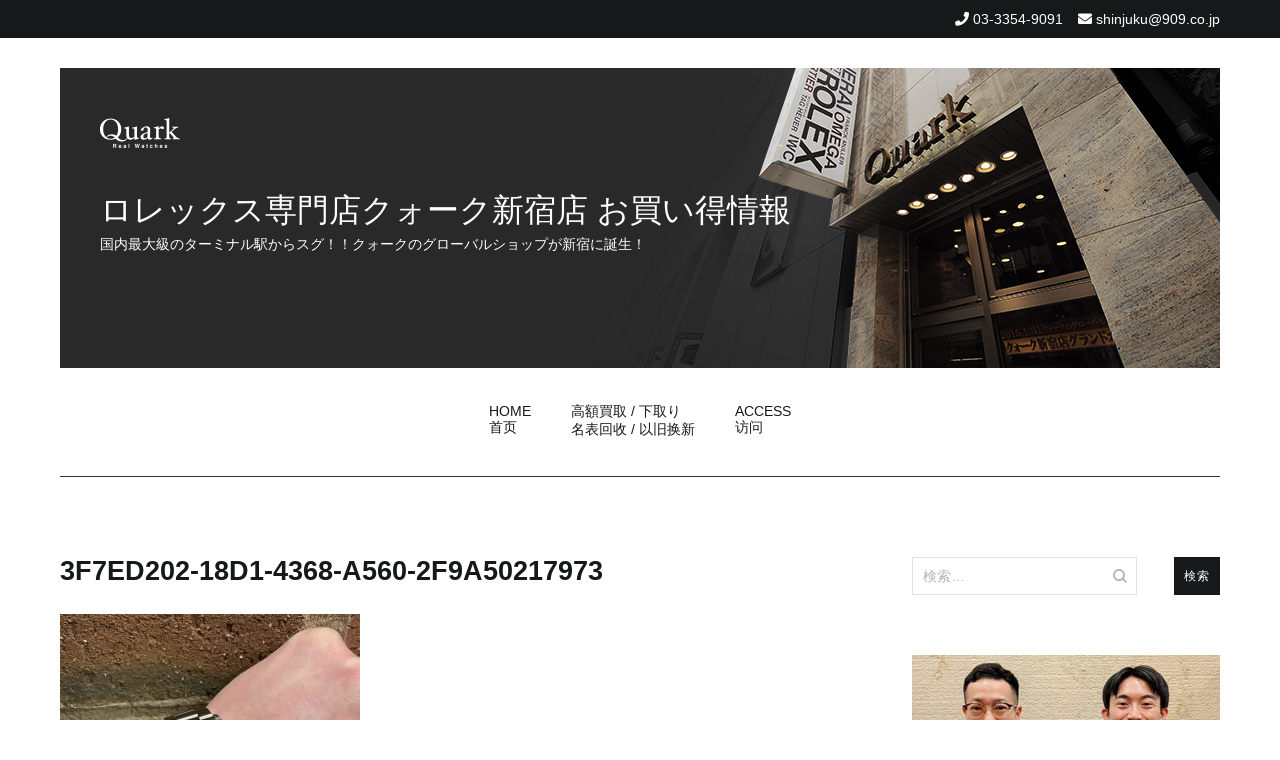

--- FILE ---
content_type: text/html; charset=UTF-8
request_url: https://tokei-shinjuku.jp/3f7ed202-18d1-4368-a560-2f9a50217973/
body_size: 73295
content:
<!doctype html>
<html dir="ltr" lang="ja" prefix="og: https://ogp.me/ns#">
<head>
	<meta charset="UTF-8">
	<meta name="viewport" content="width=device-width, initial-scale=1.0, user-scalable=no">
	<link rel="profile" href="http://gmpg.org/xfn/11">

	<title>3F7ED202-18D1-4368-A560-2F9A50217973 | ロレックス専門店クォーク新宿店 お買い得情報</title>

		<!-- All in One SEO 4.7.7 - aioseo.com -->
	<meta name="robots" content="max-image-preview:large" />
	<meta name="author" content="shinjuku909"/>
	<link rel="canonical" href="https://tokei-shinjuku.jp/3f7ed202-18d1-4368-a560-2f9a50217973/" />
	<meta name="generator" content="All in One SEO (AIOSEO) 4.7.7" />

		<!-- Google tag (gtag.js) -->
<script async src="https://www.googletagmanager.com/gtag/js?id=UA-40971642-4"></script>
<script>
 window.dataLayer = window.dataLayer || [];
 function gtag(){dataLayer.push(arguments);}
 gtag('js', new Date());

 gtag('config', 'UA-40971642-4');
</script>
		<meta property="og:locale" content="ja_JP" />
		<meta property="og:site_name" content="ロレックス専門店クォーク新宿店 お買い得情報 | 国内最大級のターミナル駅からスグ！！クォークのグローバルショップが新宿に誕生！" />
		<meta property="og:type" content="article" />
		<meta property="og:title" content="3F7ED202-18D1-4368-A560-2F9A50217973 | ロレックス専門店クォーク新宿店 お買い得情報" />
		<meta property="og:url" content="https://tokei-shinjuku.jp/3f7ed202-18d1-4368-a560-2f9a50217973/" />
		<meta property="article:published_time" content="2023-12-02T08:44:32+00:00" />
		<meta property="article:modified_time" content="2023-12-02T08:44:32+00:00" />
		<meta name="twitter:card" content="summary" />
		<meta name="twitter:title" content="3F7ED202-18D1-4368-A560-2F9A50217973 | ロレックス専門店クォーク新宿店 お買い得情報" />
		<!-- All in One SEO -->

<link rel="alternate" type="application/rss+xml" title="ロレックス専門店クォーク新宿店 お買い得情報 &raquo; フィード" href="https://tokei-shinjuku.jp/feed/" />
<link rel="alternate" type="application/rss+xml" title="ロレックス専門店クォーク新宿店 お買い得情報 &raquo; コメントフィード" href="https://tokei-shinjuku.jp/comments/feed/" />
<link rel='stylesheet' id='wp-block-library-css' href='https://tokei-shinjuku.jp/wpap/wp-includes/css/dist/block-library/style.min.css' type='text/css' media='all' />
<style id='js-archive-list-archive-widget-style-inline-css' type='text/css'>
/*!***************************************************************************************************************************************************************************************************************************************!*\
  !*** css ./node_modules/css-loader/dist/cjs.js??ruleSet[1].rules[4].use[1]!./node_modules/postcss-loader/dist/cjs.js??ruleSet[1].rules[4].use[2]!./node_modules/sass-loader/dist/cjs.js??ruleSet[1].rules[4].use[3]!./src/style.scss ***!
  \***************************************************************************************************************************************************************************************************************************************/
@charset "UTF-8";
/**
 * The following styles get applied both on the front of your site
 * and in the editor.
 *
 * Replace them with your own styles or remove the file completely.
 */
.js-archive-list a,
.js-archive-list a:focus,
.js-archive-list a:hover {
  text-decoration: none;
}
.js-archive-list .loading {
  display: inline-block;
  padding-left: 5px;
  vertical-align: middle;
  width: 25px;
}

.jal-hide {
  display: none;
}

.widget_jaw_widget ul.jaw_widget,
ul.jaw_widget ul,
body .wp-block-js-archive-list-archive-widget ul.jaw_widget,
body .wp-block-js-archive-list-archive-widget ul.jaw_widget ul,
body ul.jaw_widget {
  list-style: none;
  margin-left: 0;
  padding-left: 0;
}

.widget_jaw_widget ul.jaw_widget li,
.wp-block-js-archive-list-archive-widget ul.jaw_widget li,
.jaw_widget ul li {
  padding-left: 1rem;
  list-style: none;
}
.widget_jaw_widget ul.jaw_widget li::before,
.wp-block-js-archive-list-archive-widget ul.jaw_widget li::before,
.jaw_widget ul li::before {
  content: "";
}
.widget_jaw_widget ul.jaw_widget li .post-date,
.wp-block-js-archive-list-archive-widget ul.jaw_widget li .post-date,
.jaw_widget ul li .post-date {
  padding-left: 5px;
}
.widget_jaw_widget ul.jaw_widget li .post-date::before,
.wp-block-js-archive-list-archive-widget ul.jaw_widget li .post-date::before,
.jaw_widget ul li .post-date::before {
  content: "—";
  padding-right: 5px;
}

/** Bullet's padding **/
.jaw_symbol {
  margin-right: 0.5rem;
}

/*# sourceMappingURL=style-index.css.map*/
</style>
<style id='classic-theme-styles-inline-css' type='text/css'>
/*! This file is auto-generated */
.wp-block-button__link{color:#fff;background-color:#32373c;border-radius:9999px;box-shadow:none;text-decoration:none;padding:calc(.667em + 2px) calc(1.333em + 2px);font-size:1.125em}.wp-block-file__button{background:#32373c;color:#fff;text-decoration:none}
</style>
<style id='global-styles-inline-css' type='text/css'>
:root{--wp--preset--aspect-ratio--square: 1;--wp--preset--aspect-ratio--4-3: 4/3;--wp--preset--aspect-ratio--3-4: 3/4;--wp--preset--aspect-ratio--3-2: 3/2;--wp--preset--aspect-ratio--2-3: 2/3;--wp--preset--aspect-ratio--16-9: 16/9;--wp--preset--aspect-ratio--9-16: 9/16;--wp--preset--color--black: #000000;--wp--preset--color--cyan-bluish-gray: #abb8c3;--wp--preset--color--white: #ffffff;--wp--preset--color--pale-pink: #f78da7;--wp--preset--color--vivid-red: #cf2e2e;--wp--preset--color--luminous-vivid-orange: #ff6900;--wp--preset--color--luminous-vivid-amber: #fcb900;--wp--preset--color--light-green-cyan: #7bdcb5;--wp--preset--color--vivid-green-cyan: #00d084;--wp--preset--color--pale-cyan-blue: #8ed1fc;--wp--preset--color--vivid-cyan-blue: #0693e3;--wp--preset--color--vivid-purple: #9b51e0;--wp--preset--gradient--vivid-cyan-blue-to-vivid-purple: linear-gradient(135deg,rgba(6,147,227,1) 0%,rgb(155,81,224) 100%);--wp--preset--gradient--light-green-cyan-to-vivid-green-cyan: linear-gradient(135deg,rgb(122,220,180) 0%,rgb(0,208,130) 100%);--wp--preset--gradient--luminous-vivid-amber-to-luminous-vivid-orange: linear-gradient(135deg,rgba(252,185,0,1) 0%,rgba(255,105,0,1) 100%);--wp--preset--gradient--luminous-vivid-orange-to-vivid-red: linear-gradient(135deg,rgba(255,105,0,1) 0%,rgb(207,46,46) 100%);--wp--preset--gradient--very-light-gray-to-cyan-bluish-gray: linear-gradient(135deg,rgb(238,238,238) 0%,rgb(169,184,195) 100%);--wp--preset--gradient--cool-to-warm-spectrum: linear-gradient(135deg,rgb(74,234,220) 0%,rgb(151,120,209) 20%,rgb(207,42,186) 40%,rgb(238,44,130) 60%,rgb(251,105,98) 80%,rgb(254,248,76) 100%);--wp--preset--gradient--blush-light-purple: linear-gradient(135deg,rgb(255,206,236) 0%,rgb(152,150,240) 100%);--wp--preset--gradient--blush-bordeaux: linear-gradient(135deg,rgb(254,205,165) 0%,rgb(254,45,45) 50%,rgb(107,0,62) 100%);--wp--preset--gradient--luminous-dusk: linear-gradient(135deg,rgb(255,203,112) 0%,rgb(199,81,192) 50%,rgb(65,88,208) 100%);--wp--preset--gradient--pale-ocean: linear-gradient(135deg,rgb(255,245,203) 0%,rgb(182,227,212) 50%,rgb(51,167,181) 100%);--wp--preset--gradient--electric-grass: linear-gradient(135deg,rgb(202,248,128) 0%,rgb(113,206,126) 100%);--wp--preset--gradient--midnight: linear-gradient(135deg,rgb(2,3,129) 0%,rgb(40,116,252) 100%);--wp--preset--font-size--small: 13px;--wp--preset--font-size--medium: 20px;--wp--preset--font-size--large: 36px;--wp--preset--font-size--x-large: 42px;--wp--preset--spacing--20: 0.44rem;--wp--preset--spacing--30: 0.67rem;--wp--preset--spacing--40: 1rem;--wp--preset--spacing--50: 1.5rem;--wp--preset--spacing--60: 2.25rem;--wp--preset--spacing--70: 3.38rem;--wp--preset--spacing--80: 5.06rem;--wp--preset--shadow--natural: 6px 6px 9px rgba(0, 0, 0, 0.2);--wp--preset--shadow--deep: 12px 12px 50px rgba(0, 0, 0, 0.4);--wp--preset--shadow--sharp: 6px 6px 0px rgba(0, 0, 0, 0.2);--wp--preset--shadow--outlined: 6px 6px 0px -3px rgba(255, 255, 255, 1), 6px 6px rgba(0, 0, 0, 1);--wp--preset--shadow--crisp: 6px 6px 0px rgba(0, 0, 0, 1);}:where(.is-layout-flex){gap: 0.5em;}:where(.is-layout-grid){gap: 0.5em;}body .is-layout-flex{display: flex;}.is-layout-flex{flex-wrap: wrap;align-items: center;}.is-layout-flex > :is(*, div){margin: 0;}body .is-layout-grid{display: grid;}.is-layout-grid > :is(*, div){margin: 0;}:where(.wp-block-columns.is-layout-flex){gap: 2em;}:where(.wp-block-columns.is-layout-grid){gap: 2em;}:where(.wp-block-post-template.is-layout-flex){gap: 1.25em;}:where(.wp-block-post-template.is-layout-grid){gap: 1.25em;}.has-black-color{color: var(--wp--preset--color--black) !important;}.has-cyan-bluish-gray-color{color: var(--wp--preset--color--cyan-bluish-gray) !important;}.has-white-color{color: var(--wp--preset--color--white) !important;}.has-pale-pink-color{color: var(--wp--preset--color--pale-pink) !important;}.has-vivid-red-color{color: var(--wp--preset--color--vivid-red) !important;}.has-luminous-vivid-orange-color{color: var(--wp--preset--color--luminous-vivid-orange) !important;}.has-luminous-vivid-amber-color{color: var(--wp--preset--color--luminous-vivid-amber) !important;}.has-light-green-cyan-color{color: var(--wp--preset--color--light-green-cyan) !important;}.has-vivid-green-cyan-color{color: var(--wp--preset--color--vivid-green-cyan) !important;}.has-pale-cyan-blue-color{color: var(--wp--preset--color--pale-cyan-blue) !important;}.has-vivid-cyan-blue-color{color: var(--wp--preset--color--vivid-cyan-blue) !important;}.has-vivid-purple-color{color: var(--wp--preset--color--vivid-purple) !important;}.has-black-background-color{background-color: var(--wp--preset--color--black) !important;}.has-cyan-bluish-gray-background-color{background-color: var(--wp--preset--color--cyan-bluish-gray) !important;}.has-white-background-color{background-color: var(--wp--preset--color--white) !important;}.has-pale-pink-background-color{background-color: var(--wp--preset--color--pale-pink) !important;}.has-vivid-red-background-color{background-color: var(--wp--preset--color--vivid-red) !important;}.has-luminous-vivid-orange-background-color{background-color: var(--wp--preset--color--luminous-vivid-orange) !important;}.has-luminous-vivid-amber-background-color{background-color: var(--wp--preset--color--luminous-vivid-amber) !important;}.has-light-green-cyan-background-color{background-color: var(--wp--preset--color--light-green-cyan) !important;}.has-vivid-green-cyan-background-color{background-color: var(--wp--preset--color--vivid-green-cyan) !important;}.has-pale-cyan-blue-background-color{background-color: var(--wp--preset--color--pale-cyan-blue) !important;}.has-vivid-cyan-blue-background-color{background-color: var(--wp--preset--color--vivid-cyan-blue) !important;}.has-vivid-purple-background-color{background-color: var(--wp--preset--color--vivid-purple) !important;}.has-black-border-color{border-color: var(--wp--preset--color--black) !important;}.has-cyan-bluish-gray-border-color{border-color: var(--wp--preset--color--cyan-bluish-gray) !important;}.has-white-border-color{border-color: var(--wp--preset--color--white) !important;}.has-pale-pink-border-color{border-color: var(--wp--preset--color--pale-pink) !important;}.has-vivid-red-border-color{border-color: var(--wp--preset--color--vivid-red) !important;}.has-luminous-vivid-orange-border-color{border-color: var(--wp--preset--color--luminous-vivid-orange) !important;}.has-luminous-vivid-amber-border-color{border-color: var(--wp--preset--color--luminous-vivid-amber) !important;}.has-light-green-cyan-border-color{border-color: var(--wp--preset--color--light-green-cyan) !important;}.has-vivid-green-cyan-border-color{border-color: var(--wp--preset--color--vivid-green-cyan) !important;}.has-pale-cyan-blue-border-color{border-color: var(--wp--preset--color--pale-cyan-blue) !important;}.has-vivid-cyan-blue-border-color{border-color: var(--wp--preset--color--vivid-cyan-blue) !important;}.has-vivid-purple-border-color{border-color: var(--wp--preset--color--vivid-purple) !important;}.has-vivid-cyan-blue-to-vivid-purple-gradient-background{background: var(--wp--preset--gradient--vivid-cyan-blue-to-vivid-purple) !important;}.has-light-green-cyan-to-vivid-green-cyan-gradient-background{background: var(--wp--preset--gradient--light-green-cyan-to-vivid-green-cyan) !important;}.has-luminous-vivid-amber-to-luminous-vivid-orange-gradient-background{background: var(--wp--preset--gradient--luminous-vivid-amber-to-luminous-vivid-orange) !important;}.has-luminous-vivid-orange-to-vivid-red-gradient-background{background: var(--wp--preset--gradient--luminous-vivid-orange-to-vivid-red) !important;}.has-very-light-gray-to-cyan-bluish-gray-gradient-background{background: var(--wp--preset--gradient--very-light-gray-to-cyan-bluish-gray) !important;}.has-cool-to-warm-spectrum-gradient-background{background: var(--wp--preset--gradient--cool-to-warm-spectrum) !important;}.has-blush-light-purple-gradient-background{background: var(--wp--preset--gradient--blush-light-purple) !important;}.has-blush-bordeaux-gradient-background{background: var(--wp--preset--gradient--blush-bordeaux) !important;}.has-luminous-dusk-gradient-background{background: var(--wp--preset--gradient--luminous-dusk) !important;}.has-pale-ocean-gradient-background{background: var(--wp--preset--gradient--pale-ocean) !important;}.has-electric-grass-gradient-background{background: var(--wp--preset--gradient--electric-grass) !important;}.has-midnight-gradient-background{background: var(--wp--preset--gradient--midnight) !important;}.has-small-font-size{font-size: var(--wp--preset--font-size--small) !important;}.has-medium-font-size{font-size: var(--wp--preset--font-size--medium) !important;}.has-large-font-size{font-size: var(--wp--preset--font-size--large) !important;}.has-x-large-font-size{font-size: var(--wp--preset--font-size--x-large) !important;}
:where(.wp-block-post-template.is-layout-flex){gap: 1.25em;}:where(.wp-block-post-template.is-layout-grid){gap: 1.25em;}
:where(.wp-block-columns.is-layout-flex){gap: 2em;}:where(.wp-block-columns.is-layout-grid){gap: 2em;}
:root :where(.wp-block-pullquote){font-size: 1.5em;line-height: 1.6;}
</style>
<link rel='stylesheet' id='cenote-style-css' href='https://tokei-shinjuku.jp/wpap/wp-content/themes/909_blog/style.css' type='text/css' media='all' />
<style id='cenote-style-inline-css' type='text/css'>
.cenote-header-media .tg-container {
			background-image: url( "" );
		}
</style>
<link rel='stylesheet' id='themegrill-icons-css' href='https://tokei-shinjuku.jp/wpap/wp-content/themes/909_blog/assets/css/themegrill-icons.min.css?ver=1.0' type='text/css' media='all' />
<link rel='stylesheet' id='fontawesome-css' href='https://tokei-shinjuku.jp/wpap/wp-content/themes/909_blog/assets/css/all.min.css' type='text/css' media='all' />
<link rel='stylesheet' id='swiper-css' href='https://tokei-shinjuku.jp/wpap/wp-content/themes/909_blog/assets/css/swiper.min.css' type='text/css' media='all' />
<link rel='stylesheet' id='fancybox-css' href='https://tokei-shinjuku.jp/wpap/wp-content/plugins/easy-fancybox/fancybox/1.5.4/jquery.fancybox.min.css' type='text/css' media='screen' />
<style id='fancybox-inline-css' type='text/css'>
#fancybox-outer{background:#ffffff}#fancybox-content{background:#ffffff;border-color:#ffffff;color:#000000;}#fancybox-title,#fancybox-title-float-main{color:#fff}
</style>
<link rel='stylesheet' id='kirki-styles-cenote_config-css' href='https://tokei-shinjuku.jp/wpap/wp-content/themes/909_blog/inc/kirki/assets/css/kirki-styles.css?ver=3.0.35.3' type='text/css' media='all' />
<style id='kirki-styles-cenote_config-inline-css' type='text/css'>
.cenote-breadcrumb li a:hover,.cenote-header-media.cenote-header-media--right .cenote-header-media__button:hover,.cenote-header-sticky .cenote-reading-bar .cenote-reading-bar__share .cenote-reading-share-item a:hover,.cenote-header-sticky .main-navigation li ul li > a:hover,.cenote-header-sticky .main-navigation li ul li.focus > a,.comments-area .comment-list .comment-meta .comment-metadata a:hover,.entry-content .page-links a:hover,.entry-content a,.entry-content table a:hover,.entry-footer .tags-links a:hover,.entry-meta a,.main-navigation.tg-site-menu--offcanvas li.current-menu-ancestor > a,.main-navigation.tg-site-menu--offcanvas li.current-menu-item > a,.main-navigation.tg-site-menu--offcanvas li.current_page_ancestor > a,.main-navigation.tg-site-menu--offcanvas li.current_page_item > a,.main-navigation.tg-site-menu--offcanvas li:hover > a,.pagination .page-numbers:hover,.post-template-cover .entry-thumbnail--template .entry-info .entry-meta a:hover,.single .hentry .entry-meta a:hover,.tg-header-top .tg-social-menu li:hover a,.tg-header-top ul:not(.tg-social-menu) li a:hover,.tg-site-footer.tg-site-footer--default .tg-footer-bottom .site-info a:hover,.tg-site-footer.tg-site-footer--default .tg-footer-widget-area .widget .tagcloud a:hover,.tg-site-footer.tg-site-footer--default .tg-footer-widget-area .widget ul li a:hover,.tg-site-footer.tg-site-footer--light-dark .tg-footer-bottom .site-info a:hover,.tg-site-footer.tg-site-footer--light-dark-center .tg-footer-bottom .site-info a:hover,.tg-site-menu--default li.focus > a,.tg-slider.tg-post-slider .tg-container .cat-links a:hover,.tg-slider.tg-post-slider .tg-container .entry-title a:hover,.tg-slider.tg-post-slider .tg-container .posted-on a:hover,.tg-top-cat .cat-links a,.widget_tag_cloud .tagcloud a:hover,a:active,a:focus,a:hover{color:#006600;}.button:hover,.entry-footer .cat-links a,.entry-meta .posted-on:before,.main-navigation.tg-site-menu--offcanvas li.current-menu-ancestor > a:before,.main-navigation.tg-site-menu--offcanvas li.current-menu-item > a:before,.main-navigation.tg-site-menu--offcanvas li.current_page_ancestor > a:before,.main-navigation.tg-site-menu--offcanvas li.current_page_item > a:before,.main-navigation.tg-site-menu--offcanvas li:hover > a:before,.post-format-media--gallery .swiper-button-next,.post-format-media--gallery .swiper-button-prev,.post-template-cover .entry-thumbnail--template .entry-info .tg-top-cat .cat-links a:hover,.tg-readmore-link:hover:before,.tg-slider .swiper-button-next,.tg-slider .swiper-button-prev,.widget .widget-title:after,button:hover,input[type="button"]:hover,input[type="reset"]:hover,input[type="submit"]:hover{background-color:#006600;}.entry-footer .tags-links a:hover,.tg-site-footer.tg-site-footer--default .tg-footer-widget-area .widget .tagcloud a:hover,.widget_tag_cloud .tagcloud a:hover{border-color:#006600;}body{font-family:-apple-system, BlinkMacSystemFont, "Segoe UI", Roboto, Oxygen-Sans, Ubuntu, Cantarell, "Helvetica Neue", sans-serif;font-weight:400;}h1, h2, h3, h4, h5, h6{font-family:-apple-system, BlinkMacSystemFont, "Segoe UI", Roboto, Oxygen-Sans, Ubuntu, Cantarell, "Helvetica Neue", sans-serif;font-weight:700;}
</style>
<script type="text/javascript" src="https://tokei-shinjuku.jp/wpap/wp-includes/js/jquery/jquery.min.js?ver=3.7.1" id="jquery-core-js"></script>
<script type="text/javascript" src="https://tokei-shinjuku.jp/wpap/wp-includes/js/jquery/jquery-migrate.min.js?ver=3.4.1" id="jquery-migrate-js"></script>
<link rel="https://api.w.org/" href="https://tokei-shinjuku.jp/wp-json/" /><link rel="alternate" title="JSON" type="application/json" href="https://tokei-shinjuku.jp/wp-json/wp/v2/media/44734" /><link rel='shortlink' href='https://tokei-shinjuku.jp/?p=44734' />
<link rel="alternate" title="oEmbed (JSON)" type="application/json+oembed" href="https://tokei-shinjuku.jp/wp-json/oembed/1.0/embed?url=https%3A%2F%2Ftokei-shinjuku.jp%2F3f7ed202-18d1-4368-a560-2f9a50217973%2F" />
<link rel="alternate" title="oEmbed (XML)" type="text/xml+oembed" href="https://tokei-shinjuku.jp/wp-json/oembed/1.0/embed?url=https%3A%2F%2Ftokei-shinjuku.jp%2F3f7ed202-18d1-4368-a560-2f9a50217973%2F&#038;format=xml" />
</head>

<body class="attachment attachment-template-default single single-attachment postid-44734 attachmentid-44734 attachment-jpeg layout-site--wide layout--right-sidebar">


<div id="page" class="site">
	<a class="skip-link screen-reader-text" href="#content">コンテンツへスキップ</a>

	<header id="masthead" class="site-header tg-site-header tg-site-header--default">
					<div class="tg-header-top">
				<div class="tg-container tg-flex-container tg-flex-space-between tg-flex-item-centered">
					<nav class="tg-header-navigation">
	</nav><!-- /.tg-header-navigation -->
<ul class="tg-contact-info">
	<li class="tg-contact-info__phone">
		<a href="tel:03-3354-9091">
			<i class="fa fa-phone"></i>
			<span>03-3354-9091			</span>
		</a>
	</li>
	<li class="tg-contact-info__email">
		<a href="mailto:shinjuku@909.co.jp">
			<i class="fa fa-envelope"></i>
			<span>shinjuku@909.co.jp</span>
		</a>
	</li>
</ul>
<!-- /.tg-contact-info -->
				</div>
			</div><!-- .tg-header-top -->
		
		<div class="tg-header-bottom">
			<div class="header-bottom-top">
	<div class="tg-container tg-flex-container tg-flex-space-between tg-flex-item-centered">
		
<div class="site-branding">
	<h1 class="site-title"><a href="https://tokei-shinjuku.jp/" rel="home"><img src="/img/logo.png" id="site-logo"><br>ロレックス専門店クォーク新宿店 お買い得情報</a></h1>
	<p class="site-description">国内最大級のターミナル駅からスグ！！クォークのグローバルショップが新宿に誕生！</p>
</div><!-- .site-branding -->
	</div><!-- /.tg-container -->
</div>
<!-- /.header-bottom-top -->
<div class="header-bottom-bottom">
	<div class="tg-container tg-flex-container tg-flex-space-between tg-flex-item-centered">
		
<nav class="tg-social-menu-navigation">
	</nav><!-- /.tg-social-menu -->
<nav id="site-navigation" class="main-navigation tg-site-menu--default">
	<div class="menu-blog-2020-container"><ul id="primary-menu" class="menu"><li id="menu-item-26148" class="menu-item menu-item-type-custom menu-item-object-custom menu-item-home menu-item-26148"><a href="https://tokei-shinjuku.jp/">HOME<br>首页</a></li>
<li id="menu-item-26149" class="menu-item menu-item-type-post_type menu-item-object-page menu-item-26149"><a href="https://tokei-shinjuku.jp/%e9%ab%98%e9%a1%8d%e8%b2%b7%e5%8f%96-%e4%b8%8b%e5%8f%96%e3%82%8a/">高額買取 / 下取り<br>名表回收 / 以旧换新</a></li>
<li id="menu-item-26150" class="menu-item menu-item-type-post_type menu-item-object-page menu-item-26150"><a href="https://tokei-shinjuku.jp/access/">ACCESS<br>访问</a></li>
</ul></div></nav><!-- #site-navigation -->
<nav class="tg-header-action-navigation">
	<ul class="tg-header-action-menu">
		
		<li class="tg-mobile-menu-toggle">
			<strong>メニュー</strong><span></span>
		</li>
	</ul><!-- .tg-header-action-menu -->
</nav>
<!-- /.tg-header-action-navigation -->
	</div><!-- /.tg-header -->
</div>
<!-- /.header-bottom-bottom -->
		</div>

	</header><!-- #masthead -->

	
	<div id="content" class="site-content">

		<div class="tg-container tg-flex-container tg-flex-space-between">

	<div id="primary" class="content-area">
		<main id="main" class="site-main">

			
<article id="post-44734" class="post-44734 attachment type-attachment status-inherit hentry">
				<header class="entry-header">
				<h1 class="entry-title">3F7ED202-18D1-4368-A560-2F9A50217973</h1>			</header><!-- .entry-header -->
					<div class="tg-top-cat">
							</div>
					<div class="entry-content">
				<p class="attachment"><a href='https://tokei-shinjuku.jp/wpap/wp-content/uploads/2023/12/3F7ED202-18D1-4368-A560-2F9A50217973.jpeg'><img fetchpriority="high" decoding="async" width="300" height="300" src="https://tokei-shinjuku.jp/wpap/wp-content/uploads/2023/12/3F7ED202-18D1-4368-A560-2F9A50217973-300x300.jpeg" class="attachment-medium size-medium" alt="" srcset="https://tokei-shinjuku.jp/wpap/wp-content/uploads/2023/12/3F7ED202-18D1-4368-A560-2F9A50217973-300x300.jpeg 300w, https://tokei-shinjuku.jp/wpap/wp-content/uploads/2023/12/3F7ED202-18D1-4368-A560-2F9A50217973-150x150.jpeg 150w, https://tokei-shinjuku.jp/wpap/wp-content/uploads/2023/12/3F7ED202-18D1-4368-A560-2F9A50217973-600x600.jpeg 600w, https://tokei-shinjuku.jp/wpap/wp-content/uploads/2023/12/3F7ED202-18D1-4368-A560-2F9A50217973.jpeg 720w" sizes="(max-width: 300px) 100vw, 300px" /></a></p>
			</div><!-- .entry-content -->
		</article><!-- #post-44734 -->
<table border="0" cellpadding="0" cellspacing="0" width="100%">
<tbody>
<tr>
<td></td>
<td>
<div class="ask_title">
お問い合せはコチラから
</div>
</td>
</tr>
</tbody>
</table>
<div class="ask_form">
<iframe src="https://www.909.co.jp/form/form_blog/input.html?shop=shinjuku&archi_url=https://tokei-shinjuku.jp/3f7ed202-18d1-4368-a560-2f9a50217973/" frameborder="0" height="385" width="100%"></iframe>
</div>
<table border="0" cellpadding="0" cellspacing="0">
<tbody>
<tr>
<td width="650" align="right" class="scrty">当お問い合せフォームは、ベリサイン社のＳＳＬサーバー証明書を使用しています。</td>
</tr>
</tbody>
</table>
<br><br>


	<nav class="navigation post-navigation" aria-label="投稿">
		<h2 class="screen-reader-text">投稿ナビゲーション</h2>
		<div class="nav-links"><div class="nav-previous"><a href="https://tokei-shinjuku.jp/3f7ed202-18d1-4368-a560-2f9a50217973/" rel="prev"><span class="nav-links__label">前の投稿</span> 3F7ED202-18D1-4368-A560-2F9A50217973</a></div></div>
	</nav>
		</main><!-- #main -->
	</div><!-- #primary -->


<aside id="secondary" class="widget-area">
	<section id="search-2" class="widget widget_search"><form role="search" method="get" class="search-form" action="https://tokei-shinjuku.jp/">
				<label>
					<span class="screen-reader-text">検索:</span>
					<input type="search" class="search-field" placeholder="検索&hellip;" value="" name="s" />
				</label>
				<input type="submit" class="search-submit" value="検索" />
			</form></section><section id="custom_html-2" class="widget_text widget widget_custom_html"><div class="textwidget custom-html-widget"><a href="https://www.909.co.jp/rolex_shinjuku/" target="_blank" rel="noopener"><img src="/img/shop_img.jpg?ver=250204" alt="ロレックス専門店クォーク新宿店" width="100%" border="0" /><br>
ロレックス専門店 クォーク新宿店</a>
<br><br>
乗降客数日本一のJR新宿駅からもアクセス抜群! 専門店ならではのお買い得情報・買取情報を随時発信していきます。<br>
グローバルショップとして世界中のお客様にご満足頂ける様、努力してまいります。</div></section><section id="categories-3" class="widget widget_categories"><h2 class="widget-title">カテゴリー</h2>
			<ul>
					<li class="cat-item cat-item-11"><a href="https://tokei-shinjuku.jp/category/gmt%e3%83%9e%e3%82%b9%e3%82%bf%e3%83%bc/">GMTマスター</a>
</li>
	<li class="cat-item cat-item-29"><a href="https://tokei-shinjuku.jp/category/outlet/">OUTLET</a>
</li>
	<li class="cat-item cat-item-19"><a href="https://tokei-shinjuku.jp/category/oy-pp/">OY.PP.</a>
</li>
	<li class="cat-item cat-item-18"><a href="https://tokei-shinjuku.jp/category/oy-pp-%e3%83%87%e3%82%a4%e3%83%88/">OY.PP.デイト</a>
</li>
	<li class="cat-item cat-item-28"><a href="https://tokei-shinjuku.jp/category/%e3%82%a2%e3%83%b3%e3%83%86%e3%82%a3%e3%83%bc%e3%82%af/">アンティーク</a>
</li>
	<li class="cat-item cat-item-32"><a href="https://tokei-shinjuku.jp/category/%e3%82%a4%e3%83%99%e3%83%b3%e3%83%88/">イベント</a>
</li>
	<li class="cat-item cat-item-34"><a href="https://tokei-shinjuku.jp/category/%e3%83%b4%e3%82%a3%e3%83%b3%e3%83%86%e3%83%bc%e3%82%b8/">ヴィンテージ</a>
</li>
	<li class="cat-item cat-item-20"><a href="https://tokei-shinjuku.jp/category/%e3%82%a8%e3%82%a2%e3%82%ad%e3%83%b3%e3%82%b0/">エアキング</a>
</li>
	<li class="cat-item cat-item-9"><a href="https://tokei-shinjuku.jp/category/%e3%82%a8%e3%82%af%e3%82%b9%e3%83%97%e3%83%ad%e3%83%bc%e3%83%a9%e3%83%bci/">エクスプローラーI</a>
</li>
	<li class="cat-item cat-item-10"><a href="https://tokei-shinjuku.jp/category/%e3%82%a8%e3%82%af%e3%82%b9%e3%83%97%e3%83%ad%e3%83%bc%e3%83%a9%e3%83%bcii/">エクスプローラーII</a>
</li>
	<li class="cat-item cat-item-6"><a href="https://tokei-shinjuku.jp/category/%e3%82%b5%e3%83%96%e3%83%9e%e3%83%aa%e3%83%bc%e3%83%8a%e3%83%bc/">サブマリーナー</a>
</li>
	<li class="cat-item cat-item-13"><a href="https://tokei-shinjuku.jp/category/%e3%82%b7%e3%83%bc%e3%83%89%e3%82%a6%e3%82%a7%e3%83%a9%e3%83%bc/">シードウェラー</a>
</li>
	<li class="cat-item cat-item-35"><a href="https://tokei-shinjuku.jp/category/%e3%82%b9%e3%82%ab%e3%82%a4%e3%83%89%e3%82%a5%e3%82%a8%e3%83%a9%e3%83%bc/">スカイドゥエラー</a>
</li>
	<li class="cat-item cat-item-15"><a href="https://tokei-shinjuku.jp/category/%e3%82%bf%e3%83%bc%e3%83%8e%e3%82%b0%e3%83%a9%e3%83%95/">ターノグラフ</a>
</li>
	<li class="cat-item cat-item-27"><a href="https://tokei-shinjuku.jp/category/%e3%83%81%e3%83%a5%e3%83%bc%e3%83%89%e3%83%ab/">チュードル</a>
</li>
	<li class="cat-item cat-item-21"><a href="https://tokei-shinjuku.jp/category/%e3%83%87%e3%82%a4%e3%83%87%e3%82%a4%e3%83%88/">デイデイト</a>
</li>
	<li class="cat-item cat-item-22"><a href="https://tokei-shinjuku.jp/category/%e3%83%87%e3%82%a4%e3%83%87%e3%82%a4%e3%83%88ii/">デイデイトII</a>
</li>
	<li class="cat-item cat-item-16"><a href="https://tokei-shinjuku.jp/category/%e3%83%87%e3%82%a4%e3%83%88%e3%82%b8%e3%83%a3%e3%82%b9%e3%83%88/">デイトジャスト</a>
</li>
	<li class="cat-item cat-item-30"><a href="https://tokei-shinjuku.jp/category/%e3%83%87%e3%82%a4%e3%83%88%e3%82%b8%e3%83%a3%e3%82%b9%e3%83%88-%e3%83%9c%e3%83%bc%e3%82%a4%e3%82%ba/">デイトジャスト ボーイズ</a>
</li>
	<li class="cat-item cat-item-31"><a href="https://tokei-shinjuku.jp/category/%e3%83%87%e3%82%a4%e3%83%88%e3%82%b8%e3%83%a3%e3%82%b9%e3%83%88%e3%80%80%e3%83%ac%e3%83%87%e3%82%a3%e3%83%bc%e3%82%b9/">デイトジャスト　レディース</a>
</li>
	<li class="cat-item cat-item-17"><a href="https://tokei-shinjuku.jp/category/%e3%83%87%e3%82%a4%e3%83%88%e3%82%b8%e3%83%a3%e3%82%b9%e3%83%88ii/">デイトジャストII</a>
</li>
	<li class="cat-item cat-item-8"><a href="https://tokei-shinjuku.jp/category/%e3%83%87%e3%82%a4%e3%83%88%e3%83%8a/">デイトナ</a>
</li>
	<li class="cat-item cat-item-33"><a href="https://tokei-shinjuku.jp/category/%e3%83%97%e3%83%ac%e3%83%9f%e3%82%a2%e3%83%a0%e3%83%a2%e3%83%80%e3%83%b3/">プレミアムモダン</a>
</li>
	<li class="cat-item cat-item-7"><a href="https://tokei-shinjuku.jp/category/%e3%83%9f%e3%83%ab%e3%82%ac%e3%82%a6%e3%82%b9/">ミルガウス</a>
</li>
	<li class="cat-item cat-item-12"><a href="https://tokei-shinjuku.jp/category/%e3%83%a8%e3%83%83%e3%83%88%e3%83%9e%e3%82%b9%e3%82%bf%e3%83%bc/">ヨットマスター</a>
</li>
	<li class="cat-item cat-item-14"><a href="https://tokei-shinjuku.jp/category/%e3%83%a8%e3%83%83%e3%83%88%e3%83%9e%e3%82%b9%e3%82%bf%e3%83%bcii/">ヨットマスターII</a>
</li>
	<li class="cat-item cat-item-1"><a href="https://tokei-shinjuku.jp/category/%e6%9c%aa%e5%88%86%e9%a1%9e/">未分類</a>
</li>
	<li class="cat-item cat-item-23"><a href="https://tokei-shinjuku.jp/category/%e8%b2%b7%e5%8f%96%e6%83%85%e5%a0%b1/">買取情報</a>
</li>
			</ul>

			</section><section id="calendar-2" class="widget widget_calendar"><div id="calendar_wrap" class="calendar_wrap"><table id="wp-calendar" class="wp-calendar-table">
	<caption>2026年1月</caption>
	<thead>
	<tr>
		<th scope="col" title="月曜日">月</th>
		<th scope="col" title="火曜日">火</th>
		<th scope="col" title="水曜日">水</th>
		<th scope="col" title="木曜日">木</th>
		<th scope="col" title="金曜日">金</th>
		<th scope="col" title="土曜日">土</th>
		<th scope="col" title="日曜日">日</th>
	</tr>
	</thead>
	<tbody>
	<tr>
		<td colspan="3" class="pad">&nbsp;</td><td>1</td><td><a href="https://tokei-shinjuku.jp/2026/01/02/" aria-label="2026年1月2日 に投稿を公開">2</a></td><td><a href="https://tokei-shinjuku.jp/2026/01/03/" aria-label="2026年1月3日 に投稿を公開">3</a></td><td><a href="https://tokei-shinjuku.jp/2026/01/04/" aria-label="2026年1月4日 に投稿を公開">4</a></td>
	</tr>
	<tr>
		<td><a href="https://tokei-shinjuku.jp/2026/01/05/" aria-label="2026年1月5日 に投稿を公開">5</a></td><td><a href="https://tokei-shinjuku.jp/2026/01/06/" aria-label="2026年1月6日 に投稿を公開">6</a></td><td><a href="https://tokei-shinjuku.jp/2026/01/07/" aria-label="2026年1月7日 に投稿を公開">7</a></td><td><a href="https://tokei-shinjuku.jp/2026/01/08/" aria-label="2026年1月8日 に投稿を公開">8</a></td><td><a href="https://tokei-shinjuku.jp/2026/01/09/" aria-label="2026年1月9日 に投稿を公開">9</a></td><td><a href="https://tokei-shinjuku.jp/2026/01/10/" aria-label="2026年1月10日 に投稿を公開">10</a></td><td><a href="https://tokei-shinjuku.jp/2026/01/11/" aria-label="2026年1月11日 に投稿を公開">11</a></td>
	</tr>
	<tr>
		<td><a href="https://tokei-shinjuku.jp/2026/01/12/" aria-label="2026年1月12日 に投稿を公開">12</a></td><td><a href="https://tokei-shinjuku.jp/2026/01/13/" aria-label="2026年1月13日 に投稿を公開">13</a></td><td><a href="https://tokei-shinjuku.jp/2026/01/14/" aria-label="2026年1月14日 に投稿を公開">14</a></td><td>15</td><td><a href="https://tokei-shinjuku.jp/2026/01/16/" aria-label="2026年1月16日 に投稿を公開">16</a></td><td id="today">17</td><td>18</td>
	</tr>
	<tr>
		<td>19</td><td>20</td><td>21</td><td>22</td><td>23</td><td>24</td><td>25</td>
	</tr>
	<tr>
		<td>26</td><td>27</td><td>28</td><td>29</td><td>30</td><td>31</td>
		<td class="pad" colspan="1">&nbsp;</td>
	</tr>
	</tbody>
	</table><nav aria-label="前と次の月" class="wp-calendar-nav">
		<span class="wp-calendar-nav-prev"><a href="https://tokei-shinjuku.jp/2025/12/">&laquo; 12月</a></span>
		<span class="pad">&nbsp;</span>
		<span class="wp-calendar-nav-next">&nbsp;</span>
	</nav></div></section>
		<section id="recent-posts-2" class="widget widget_recent_entries">
		<h2 class="widget-title">最近の投稿</h2>
		<ul>
											<li>
					<a href="https://tokei-shinjuku.jp/2026/01/16/%e3%82%b7%e3%83%b3%e3%83%97%e3%83%ab%e3%81%aa%e3%81%8c%e3%82%89%e3%82%82%e5%ad%98%e5%9c%a8%e6%84%9f%e3%81%ae%e3%81%82%e3%82%8b1%e6%9c%ac-ref-178243/">シンプルながらも存在感のある1本 Ref.178243</a>
									</li>
											<li>
					<a href="https://tokei-shinjuku.jp/2026/01/14/%e5%ad%98%e5%9c%a8%e6%84%9f%e3%81%8c%e9%9a%9b%e7%ab%8b%e3%81%9f%e3%81%9b%e3%82%8b%e3%83%80%e3%82%a4%e3%83%a4%e3%82%a4%e3%83%b3%e3%83%87%e3%83%83%e3%82%af%e3%82%b9%e3%80%80ref-116234g/">存在感を際立たせるダイヤインデックス　Ref.116234G</a>
									</li>
											<li>
					<a href="https://tokei-shinjuku.jp/2026/01/13/%e3%83%90%e3%83%a9%e3%83%b3%e3%82%b9%e3%81%8c%e6%95%b4%e3%81%88%e3%82%89%e3%82%8c%e3%81%9f%e7%8f%be%e8%a1%8c%e3%82%b5%e3%83%96%e3%83%9e%e3%83%aa%e3%83%bc%e3%83%8a%e3%83%bc-ref-124060/">バランスが整えられた現行サブマリーナー Ref.124060</a>
									</li>
											<li>
					<a href="https://tokei-shinjuku.jp/2026/01/12/%e6%9a%96%e3%81%8b%e3%81%bf%e3%81%ae%e3%81%82%e3%82%8b%e8%89%b2%e5%90%88%e3%81%84-ref-126711chnr/">暖かみのある色合い Ref.126711CHNR</a>
									</li>
											<li>
					<a href="https://tokei-shinjuku.jp/2026/01/11/%e3%83%a2%e3%83%87%e3%83%ab%e3%81%ae%e7%89%b9%e6%80%a7%e3%82%92%e3%81%82%e3%82%89%e3%82%8f%e3%81%97%e3%81%9f%e3%82%a4%e3%83%8a%e3%82%ba%e3%83%9e%e9%87%9d-ref-116400gv/">モデルの特性をあらわしたイナズマ針 Ref.116400GV</a>
									</li>
					</ul>

		</section><section id="custom_html-3" class="widget_text widget widget_custom_html"><h2 class="widget-title">ロレックス専門店クォーク</h2><div class="textwidget custom-html-widget"><ul class="widget-list">
<li class="widget-list-item"><a href="https://www.909.co.jp" target="_blank" rel="noopener">ロレックス ROLEX専門店クォーク</a></li>
<li class="widget-list-item"><a href="https://www.909.co.jp/rolex_ueno/" target="_blank" rel="noopener">ロレックス専門店クォーク上野本店</a></li>
<li class="widget-list-item"><a href="https://www.909.co.jp/rolex_ginza/" target="_blank" rel="noopener">ロレックス専門店クォーク銀座店</a></li>
<li class="widget-list-item"><a href="https://www.909.co.jp/rolex_shinjuku/" target="_blank" rel="noopener">ロレックス専門店クォーク新宿店</a></li>
<li class="widget-list-item"><a href="https://www.909.co.jp/rolex_yokohama/" target="_blank" rel="noopener">ロレックス専門店クォーク横浜店</a></li>
<li class="widget-list-item"><a href="https://www.909.co.jp/rolex_sendai/" target="_blank" rel="noopener">ロレックス専門店クォーク仙台店</a></li>
<li class="widget-list-item"><a href="https://www.909.co.jp/rolex_shizuoka/" target="_blank" rel="noopener">ロレックス専門店クォーク静岡店</a></li>
<li class="widget-list-item"><a href="https://www.909.co.jp/rolex_nagoyaeki/" target="_blank" rel="noopener">ロレックス専門店クォーク名古屋駅店</a></li>
<li class="widget-list-item"><a href="https://www.909.co.jp/rolex_nagoya/" target="_blank" rel="noopener">ロレックス専門店クォーク名古屋栄店</a></li>
<li class="widget-list-item"><a href="https://www.909.co.jp/rolex_kyoto/" target="_blank" rel="noopener">ロレックス専門店クォーク京都店</a></li>
<li class="widget-list-item"><a href="https://www.909.co.jp/rolex_umeda/" target="_blank" rel="noopener">ロレックス専門店クォーク梅田店</a></li>
<li class="widget-list-item"><a href="https://www.909.co.jp/rolex_osaka/" target="_blank" rel="noopener">ロレックス専門店クォーク心斎橋店</a></li>
<li class="widget-list-item"><a href="https://www.909.co.jp/rolex_kobe/" target="_blank" rel="noopener">ロレックス専門店クォーク神戸店</a></li>
<li class="widget-list-item"><a href="https://www.909.co.jp/rolex_hiroshima/" target="_blank" rel="noopener">ロレックス専門店クォーク広島店</a></li>
<li class="widget-list-item"><a href="https://www.909.co.jp/rolex_fukuoka/" target="_blank" rel="noopener">ロレックス専門店クォーク福岡店</a></li>
<li class="widget-list-item"><a href="https://www.909.co.jp/rolex_hongkong/" target="_blank" rel="noopener">ロレックス専門店クォーク香港店</a></li>
<li class="widget-list-item"><a href="https://www.909.co.jp/rolex_nakano/" target="_blank" rel="noopener">クォークラボ 中野店</a></li>
<li class="widget-list-item"><a href="https://www.909.co.jp/salon_osaka/" target="_blank" rel="noopener">QUARK SALON OSAKA</a></li>
</ul></div></section><section id="jal_widget-2" class="widget widget_archive widget_jaw_widget"><h2 class="widget-title">アーカイブ</h2><ul class="jaw_widget legacy preload"   data-effect="slide"   data-ex_sym="+"   data-con_sym="-" ><li ><a class="jaw_year jaw_symbol_wrapper" title="2026" href="https://tokei-shinjuku.jp/2026/"><span class="jaw_symbol">+</span><span class="year">2026</span></a><ul class="jaw_months jal-hide"><li ><a class="jaw_month jaw_symbol_wrapper" href="https://tokei-shinjuku.jp/2026/01/" title="1月"><span class="month">1月 </span></a></li> </ul></li><li ><a class="jaw_year jaw_symbol_wrapper" title="2025" href="https://tokei-shinjuku.jp/2025/"><span class="jaw_symbol">+</span><span class="year">2025</span></a><ul class="jaw_months jal-hide"><li ><a class="jaw_month jaw_symbol_wrapper" href="https://tokei-shinjuku.jp/2025/12/" title="12月"><span class="month">12月 </span></a></li> <li ><a class="jaw_month jaw_symbol_wrapper" href="https://tokei-shinjuku.jp/2025/11/" title="11月"><span class="month">11月 </span></a></li> <li ><a class="jaw_month jaw_symbol_wrapper" href="https://tokei-shinjuku.jp/2025/10/" title="10月"><span class="month">10月 </span></a></li> <li ><a class="jaw_month jaw_symbol_wrapper" href="https://tokei-shinjuku.jp/2025/09/" title="9月"><span class="month">9月 </span></a></li> <li ><a class="jaw_month jaw_symbol_wrapper" href="https://tokei-shinjuku.jp/2025/08/" title="8月"><span class="month">8月 </span></a></li> <li ><a class="jaw_month jaw_symbol_wrapper" href="https://tokei-shinjuku.jp/2025/07/" title="7月"><span class="month">7月 </span></a></li> <li ><a class="jaw_month jaw_symbol_wrapper" href="https://tokei-shinjuku.jp/2025/06/" title="6月"><span class="month">6月 </span></a></li> <li ><a class="jaw_month jaw_symbol_wrapper" href="https://tokei-shinjuku.jp/2025/05/" title="5月"><span class="month">5月 </span></a></li> <li ><a class="jaw_month jaw_symbol_wrapper" href="https://tokei-shinjuku.jp/2025/04/" title="4月"><span class="month">4月 </span></a></li> <li ><a class="jaw_month jaw_symbol_wrapper" href="https://tokei-shinjuku.jp/2025/03/" title="3月"><span class="month">3月 </span></a></li> <li ><a class="jaw_month jaw_symbol_wrapper" href="https://tokei-shinjuku.jp/2025/02/" title="2月"><span class="month">2月 </span></a></li> <li ><a class="jaw_month jaw_symbol_wrapper" href="https://tokei-shinjuku.jp/2025/01/" title="1月"><span class="month">1月 </span></a></li> </ul></li><li ><a class="jaw_year jaw_symbol_wrapper" title="2024" href="https://tokei-shinjuku.jp/2024/"><span class="jaw_symbol">+</span><span class="year">2024</span></a><ul class="jaw_months jal-hide"><li ><a class="jaw_month jaw_symbol_wrapper" href="https://tokei-shinjuku.jp/2024/12/" title="12月"><span class="month">12月 </span></a></li> <li ><a class="jaw_month jaw_symbol_wrapper" href="https://tokei-shinjuku.jp/2024/11/" title="11月"><span class="month">11月 </span></a></li> <li ><a class="jaw_month jaw_symbol_wrapper" href="https://tokei-shinjuku.jp/2024/10/" title="10月"><span class="month">10月 </span></a></li> <li ><a class="jaw_month jaw_symbol_wrapper" href="https://tokei-shinjuku.jp/2024/09/" title="9月"><span class="month">9月 </span></a></li> <li ><a class="jaw_month jaw_symbol_wrapper" href="https://tokei-shinjuku.jp/2024/08/" title="8月"><span class="month">8月 </span></a></li> <li ><a class="jaw_month jaw_symbol_wrapper" href="https://tokei-shinjuku.jp/2024/07/" title="7月"><span class="month">7月 </span></a></li> <li ><a class="jaw_month jaw_symbol_wrapper" href="https://tokei-shinjuku.jp/2024/06/" title="6月"><span class="month">6月 </span></a></li> <li ><a class="jaw_month jaw_symbol_wrapper" href="https://tokei-shinjuku.jp/2024/05/" title="5月"><span class="month">5月 </span></a></li> <li ><a class="jaw_month jaw_symbol_wrapper" href="https://tokei-shinjuku.jp/2024/04/" title="4月"><span class="month">4月 </span></a></li> <li ><a class="jaw_month jaw_symbol_wrapper" href="https://tokei-shinjuku.jp/2024/03/" title="3月"><span class="month">3月 </span></a></li> <li ><a class="jaw_month jaw_symbol_wrapper" href="https://tokei-shinjuku.jp/2024/02/" title="2月"><span class="month">2月 </span></a></li> <li ><a class="jaw_month jaw_symbol_wrapper" href="https://tokei-shinjuku.jp/2024/01/" title="1月"><span class="month">1月 </span></a></li> </ul></li><li ><a class="jaw_year jaw_symbol_wrapper" title="2023" href="https://tokei-shinjuku.jp/2023/"><span class="jaw_symbol">+</span><span class="year">2023</span></a><ul class="jaw_months jal-hide"><li ><a class="jaw_month jaw_symbol_wrapper" href="https://tokei-shinjuku.jp/2023/12/" title="12月"><span class="month">12月 </span></a></li> <li ><a class="jaw_month jaw_symbol_wrapper" href="https://tokei-shinjuku.jp/2023/11/" title="11月"><span class="month">11月 </span></a></li> <li ><a class="jaw_month jaw_symbol_wrapper" href="https://tokei-shinjuku.jp/2023/10/" title="10月"><span class="month">10月 </span></a></li> <li ><a class="jaw_month jaw_symbol_wrapper" href="https://tokei-shinjuku.jp/2023/09/" title="9月"><span class="month">9月 </span></a></li> <li ><a class="jaw_month jaw_symbol_wrapper" href="https://tokei-shinjuku.jp/2023/08/" title="8月"><span class="month">8月 </span></a></li> <li ><a class="jaw_month jaw_symbol_wrapper" href="https://tokei-shinjuku.jp/2023/07/" title="7月"><span class="month">7月 </span></a></li> <li ><a class="jaw_month jaw_symbol_wrapper" href="https://tokei-shinjuku.jp/2023/06/" title="6月"><span class="month">6月 </span></a></li> <li ><a class="jaw_month jaw_symbol_wrapper" href="https://tokei-shinjuku.jp/2023/05/" title="5月"><span class="month">5月 </span></a></li> <li ><a class="jaw_month jaw_symbol_wrapper" href="https://tokei-shinjuku.jp/2023/04/" title="4月"><span class="month">4月 </span></a></li> <li ><a class="jaw_month jaw_symbol_wrapper" href="https://tokei-shinjuku.jp/2023/03/" title="3月"><span class="month">3月 </span></a></li> <li ><a class="jaw_month jaw_symbol_wrapper" href="https://tokei-shinjuku.jp/2023/02/" title="2月"><span class="month">2月 </span></a></li> <li ><a class="jaw_month jaw_symbol_wrapper" href="https://tokei-shinjuku.jp/2023/01/" title="1月"><span class="month">1月 </span></a></li> </ul></li><li ><a class="jaw_year jaw_symbol_wrapper" title="2022" href="https://tokei-shinjuku.jp/2022/"><span class="jaw_symbol">+</span><span class="year">2022</span></a><ul class="jaw_months jal-hide"><li ><a class="jaw_month jaw_symbol_wrapper" href="https://tokei-shinjuku.jp/2022/12/" title="12月"><span class="month">12月 </span></a></li> <li ><a class="jaw_month jaw_symbol_wrapper" href="https://tokei-shinjuku.jp/2022/11/" title="11月"><span class="month">11月 </span></a></li> <li ><a class="jaw_month jaw_symbol_wrapper" href="https://tokei-shinjuku.jp/2022/10/" title="10月"><span class="month">10月 </span></a></li> <li ><a class="jaw_month jaw_symbol_wrapper" href="https://tokei-shinjuku.jp/2022/09/" title="9月"><span class="month">9月 </span></a></li> <li ><a class="jaw_month jaw_symbol_wrapper" href="https://tokei-shinjuku.jp/2022/08/" title="8月"><span class="month">8月 </span></a></li> <li ><a class="jaw_month jaw_symbol_wrapper" href="https://tokei-shinjuku.jp/2022/07/" title="7月"><span class="month">7月 </span></a></li> <li ><a class="jaw_month jaw_symbol_wrapper" href="https://tokei-shinjuku.jp/2022/06/" title="6月"><span class="month">6月 </span></a></li> <li ><a class="jaw_month jaw_symbol_wrapper" href="https://tokei-shinjuku.jp/2022/05/" title="5月"><span class="month">5月 </span></a></li> <li ><a class="jaw_month jaw_symbol_wrapper" href="https://tokei-shinjuku.jp/2022/04/" title="4月"><span class="month">4月 </span></a></li> <li ><a class="jaw_month jaw_symbol_wrapper" href="https://tokei-shinjuku.jp/2022/03/" title="3月"><span class="month">3月 </span></a></li> <li ><a class="jaw_month jaw_symbol_wrapper" href="https://tokei-shinjuku.jp/2022/02/" title="2月"><span class="month">2月 </span></a></li> <li ><a class="jaw_month jaw_symbol_wrapper" href="https://tokei-shinjuku.jp/2022/01/" title="1月"><span class="month">1月 </span></a></li> </ul></li><li ><a class="jaw_year jaw_symbol_wrapper" title="2021" href="https://tokei-shinjuku.jp/2021/"><span class="jaw_symbol">+</span><span class="year">2021</span></a><ul class="jaw_months jal-hide"><li ><a class="jaw_month jaw_symbol_wrapper" href="https://tokei-shinjuku.jp/2021/12/" title="12月"><span class="month">12月 </span></a></li> <li ><a class="jaw_month jaw_symbol_wrapper" href="https://tokei-shinjuku.jp/2021/11/" title="11月"><span class="month">11月 </span></a></li> <li ><a class="jaw_month jaw_symbol_wrapper" href="https://tokei-shinjuku.jp/2021/10/" title="10月"><span class="month">10月 </span></a></li> <li ><a class="jaw_month jaw_symbol_wrapper" href="https://tokei-shinjuku.jp/2021/09/" title="9月"><span class="month">9月 </span></a></li> <li ><a class="jaw_month jaw_symbol_wrapper" href="https://tokei-shinjuku.jp/2021/08/" title="8月"><span class="month">8月 </span></a></li> <li ><a class="jaw_month jaw_symbol_wrapper" href="https://tokei-shinjuku.jp/2021/07/" title="7月"><span class="month">7月 </span></a></li> <li ><a class="jaw_month jaw_symbol_wrapper" href="https://tokei-shinjuku.jp/2021/06/" title="6月"><span class="month">6月 </span></a></li> <li ><a class="jaw_month jaw_symbol_wrapper" href="https://tokei-shinjuku.jp/2021/05/" title="5月"><span class="month">5月 </span></a></li> <li ><a class="jaw_month jaw_symbol_wrapper" href="https://tokei-shinjuku.jp/2021/04/" title="4月"><span class="month">4月 </span></a></li> <li ><a class="jaw_month jaw_symbol_wrapper" href="https://tokei-shinjuku.jp/2021/03/" title="3月"><span class="month">3月 </span></a></li> <li ><a class="jaw_month jaw_symbol_wrapper" href="https://tokei-shinjuku.jp/2021/02/" title="2月"><span class="month">2月 </span></a></li> <li ><a class="jaw_month jaw_symbol_wrapper" href="https://tokei-shinjuku.jp/2021/01/" title="1月"><span class="month">1月 </span></a></li> </ul></li><li ><a class="jaw_year jaw_symbol_wrapper" title="2020" href="https://tokei-shinjuku.jp/2020/"><span class="jaw_symbol">+</span><span class="year">2020</span></a><ul class="jaw_months jal-hide"><li ><a class="jaw_month jaw_symbol_wrapper" href="https://tokei-shinjuku.jp/2020/12/" title="12月"><span class="month">12月 </span></a></li> <li ><a class="jaw_month jaw_symbol_wrapper" href="https://tokei-shinjuku.jp/2020/11/" title="11月"><span class="month">11月 </span></a></li> <li ><a class="jaw_month jaw_symbol_wrapper" href="https://tokei-shinjuku.jp/2020/10/" title="10月"><span class="month">10月 </span></a></li> <li ><a class="jaw_month jaw_symbol_wrapper" href="https://tokei-shinjuku.jp/2020/09/" title="9月"><span class="month">9月 </span></a></li> <li ><a class="jaw_month jaw_symbol_wrapper" href="https://tokei-shinjuku.jp/2020/08/" title="8月"><span class="month">8月 </span></a></li> <li ><a class="jaw_month jaw_symbol_wrapper" href="https://tokei-shinjuku.jp/2020/07/" title="7月"><span class="month">7月 </span></a></li> <li ><a class="jaw_month jaw_symbol_wrapper" href="https://tokei-shinjuku.jp/2020/06/" title="6月"><span class="month">6月 </span></a></li> <li ><a class="jaw_month jaw_symbol_wrapper" href="https://tokei-shinjuku.jp/2020/05/" title="5月"><span class="month">5月 </span></a></li> <li ><a class="jaw_month jaw_symbol_wrapper" href="https://tokei-shinjuku.jp/2020/04/" title="4月"><span class="month">4月 </span></a></li> <li ><a class="jaw_month jaw_symbol_wrapper" href="https://tokei-shinjuku.jp/2020/03/" title="3月"><span class="month">3月 </span></a></li> <li ><a class="jaw_month jaw_symbol_wrapper" href="https://tokei-shinjuku.jp/2020/02/" title="2月"><span class="month">2月 </span></a></li> <li ><a class="jaw_month jaw_symbol_wrapper" href="https://tokei-shinjuku.jp/2020/01/" title="1月"><span class="month">1月 </span></a></li> </ul></li><li ><a class="jaw_year jaw_symbol_wrapper" title="2019" href="https://tokei-shinjuku.jp/2019/"><span class="jaw_symbol">+</span><span class="year">2019</span></a><ul class="jaw_months jal-hide"><li ><a class="jaw_month jaw_symbol_wrapper" href="https://tokei-shinjuku.jp/2019/12/" title="12月"><span class="month">12月 </span></a></li> <li ><a class="jaw_month jaw_symbol_wrapper" href="https://tokei-shinjuku.jp/2019/11/" title="11月"><span class="month">11月 </span></a></li> <li ><a class="jaw_month jaw_symbol_wrapper" href="https://tokei-shinjuku.jp/2019/10/" title="10月"><span class="month">10月 </span></a></li> <li ><a class="jaw_month jaw_symbol_wrapper" href="https://tokei-shinjuku.jp/2019/09/" title="9月"><span class="month">9月 </span></a></li> <li ><a class="jaw_month jaw_symbol_wrapper" href="https://tokei-shinjuku.jp/2019/08/" title="8月"><span class="month">8月 </span></a></li> <li ><a class="jaw_month jaw_symbol_wrapper" href="https://tokei-shinjuku.jp/2019/07/" title="7月"><span class="month">7月 </span></a></li> <li ><a class="jaw_month jaw_symbol_wrapper" href="https://tokei-shinjuku.jp/2019/06/" title="6月"><span class="month">6月 </span></a></li> <li ><a class="jaw_month jaw_symbol_wrapper" href="https://tokei-shinjuku.jp/2019/05/" title="5月"><span class="month">5月 </span></a></li> <li ><a class="jaw_month jaw_symbol_wrapper" href="https://tokei-shinjuku.jp/2019/04/" title="4月"><span class="month">4月 </span></a></li> <li ><a class="jaw_month jaw_symbol_wrapper" href="https://tokei-shinjuku.jp/2019/03/" title="3月"><span class="month">3月 </span></a></li> <li ><a class="jaw_month jaw_symbol_wrapper" href="https://tokei-shinjuku.jp/2019/02/" title="2月"><span class="month">2月 </span></a></li> <li ><a class="jaw_month jaw_symbol_wrapper" href="https://tokei-shinjuku.jp/2019/01/" title="1月"><span class="month">1月 </span></a></li> </ul></li><li ><a class="jaw_year jaw_symbol_wrapper" title="2018" href="https://tokei-shinjuku.jp/2018/"><span class="jaw_symbol">+</span><span class="year">2018</span></a><ul class="jaw_months jal-hide"><li ><a class="jaw_month jaw_symbol_wrapper" href="https://tokei-shinjuku.jp/2018/12/" title="12月"><span class="month">12月 </span></a></li> <li ><a class="jaw_month jaw_symbol_wrapper" href="https://tokei-shinjuku.jp/2018/11/" title="11月"><span class="month">11月 </span></a></li> <li ><a class="jaw_month jaw_symbol_wrapper" href="https://tokei-shinjuku.jp/2018/10/" title="10月"><span class="month">10月 </span></a></li> <li ><a class="jaw_month jaw_symbol_wrapper" href="https://tokei-shinjuku.jp/2018/09/" title="9月"><span class="month">9月 </span></a></li> <li ><a class="jaw_month jaw_symbol_wrapper" href="https://tokei-shinjuku.jp/2018/08/" title="8月"><span class="month">8月 </span></a></li> <li ><a class="jaw_month jaw_symbol_wrapper" href="https://tokei-shinjuku.jp/2018/07/" title="7月"><span class="month">7月 </span></a></li> <li ><a class="jaw_month jaw_symbol_wrapper" href="https://tokei-shinjuku.jp/2018/06/" title="6月"><span class="month">6月 </span></a></li> <li ><a class="jaw_month jaw_symbol_wrapper" href="https://tokei-shinjuku.jp/2018/05/" title="5月"><span class="month">5月 </span></a></li> <li ><a class="jaw_month jaw_symbol_wrapper" href="https://tokei-shinjuku.jp/2018/04/" title="4月"><span class="month">4月 </span></a></li> <li ><a class="jaw_month jaw_symbol_wrapper" href="https://tokei-shinjuku.jp/2018/03/" title="3月"><span class="month">3月 </span></a></li> <li ><a class="jaw_month jaw_symbol_wrapper" href="https://tokei-shinjuku.jp/2018/02/" title="2月"><span class="month">2月 </span></a></li> <li ><a class="jaw_month jaw_symbol_wrapper" href="https://tokei-shinjuku.jp/2018/01/" title="1月"><span class="month">1月 </span></a></li> </ul></li><li ><a class="jaw_year jaw_symbol_wrapper" title="2017" href="https://tokei-shinjuku.jp/2017/"><span class="jaw_symbol">+</span><span class="year">2017</span></a><ul class="jaw_months jal-hide"><li ><a class="jaw_month jaw_symbol_wrapper" href="https://tokei-shinjuku.jp/2017/12/" title="12月"><span class="month">12月 </span></a></li> <li ><a class="jaw_month jaw_symbol_wrapper" href="https://tokei-shinjuku.jp/2017/11/" title="11月"><span class="month">11月 </span></a></li> <li ><a class="jaw_month jaw_symbol_wrapper" href="https://tokei-shinjuku.jp/2017/10/" title="10月"><span class="month">10月 </span></a></li> <li ><a class="jaw_month jaw_symbol_wrapper" href="https://tokei-shinjuku.jp/2017/09/" title="9月"><span class="month">9月 </span></a></li> <li ><a class="jaw_month jaw_symbol_wrapper" href="https://tokei-shinjuku.jp/2017/08/" title="8月"><span class="month">8月 </span></a></li> <li ><a class="jaw_month jaw_symbol_wrapper" href="https://tokei-shinjuku.jp/2017/07/" title="7月"><span class="month">7月 </span></a></li> <li ><a class="jaw_month jaw_symbol_wrapper" href="https://tokei-shinjuku.jp/2017/06/" title="6月"><span class="month">6月 </span></a></li> <li ><a class="jaw_month jaw_symbol_wrapper" href="https://tokei-shinjuku.jp/2017/05/" title="5月"><span class="month">5月 </span></a></li> <li ><a class="jaw_month jaw_symbol_wrapper" href="https://tokei-shinjuku.jp/2017/04/" title="4月"><span class="month">4月 </span></a></li> <li ><a class="jaw_month jaw_symbol_wrapper" href="https://tokei-shinjuku.jp/2017/03/" title="3月"><span class="month">3月 </span></a></li> <li ><a class="jaw_month jaw_symbol_wrapper" href="https://tokei-shinjuku.jp/2017/02/" title="2月"><span class="month">2月 </span></a></li> <li ><a class="jaw_month jaw_symbol_wrapper" href="https://tokei-shinjuku.jp/2017/01/" title="1月"><span class="month">1月 </span></a></li> </ul></li><li ><a class="jaw_year jaw_symbol_wrapper" title="2016" href="https://tokei-shinjuku.jp/2016/"><span class="jaw_symbol">+</span><span class="year">2016</span></a><ul class="jaw_months jal-hide"><li ><a class="jaw_month jaw_symbol_wrapper" href="https://tokei-shinjuku.jp/2016/12/" title="12月"><span class="month">12月 </span></a></li> <li ><a class="jaw_month jaw_symbol_wrapper" href="https://tokei-shinjuku.jp/2016/11/" title="11月"><span class="month">11月 </span></a></li> <li ><a class="jaw_month jaw_symbol_wrapper" href="https://tokei-shinjuku.jp/2016/10/" title="10月"><span class="month">10月 </span></a></li> <li ><a class="jaw_month jaw_symbol_wrapper" href="https://tokei-shinjuku.jp/2016/09/" title="9月"><span class="month">9月 </span></a></li> <li ><a class="jaw_month jaw_symbol_wrapper" href="https://tokei-shinjuku.jp/2016/08/" title="8月"><span class="month">8月 </span></a></li> <li ><a class="jaw_month jaw_symbol_wrapper" href="https://tokei-shinjuku.jp/2016/07/" title="7月"><span class="month">7月 </span></a></li> <li ><a class="jaw_month jaw_symbol_wrapper" href="https://tokei-shinjuku.jp/2016/06/" title="6月"><span class="month">6月 </span></a></li> <li ><a class="jaw_month jaw_symbol_wrapper" href="https://tokei-shinjuku.jp/2016/05/" title="5月"><span class="month">5月 </span></a></li> <li ><a class="jaw_month jaw_symbol_wrapper" href="https://tokei-shinjuku.jp/2016/04/" title="4月"><span class="month">4月 </span></a></li> <li ><a class="jaw_month jaw_symbol_wrapper" href="https://tokei-shinjuku.jp/2016/03/" title="3月"><span class="month">3月 </span></a></li> <li ><a class="jaw_month jaw_symbol_wrapper" href="https://tokei-shinjuku.jp/2016/02/" title="2月"><span class="month">2月 </span></a></li> <li ><a class="jaw_month jaw_symbol_wrapper" href="https://tokei-shinjuku.jp/2016/01/" title="1月"><span class="month">1月 </span></a></li> </ul></li><li ><a class="jaw_year jaw_symbol_wrapper" title="2015" href="https://tokei-shinjuku.jp/2015/"><span class="jaw_symbol">+</span><span class="year">2015</span></a><ul class="jaw_months jal-hide"><li ><a class="jaw_month jaw_symbol_wrapper" href="https://tokei-shinjuku.jp/2015/12/" title="12月"><span class="month">12月 </span></a></li> <li ><a class="jaw_month jaw_symbol_wrapper" href="https://tokei-shinjuku.jp/2015/11/" title="11月"><span class="month">11月 </span></a></li> <li ><a class="jaw_month jaw_symbol_wrapper" href="https://tokei-shinjuku.jp/2015/10/" title="10月"><span class="month">10月 </span></a></li> <li ><a class="jaw_month jaw_symbol_wrapper" href="https://tokei-shinjuku.jp/2015/09/" title="9月"><span class="month">9月 </span></a></li> <li ><a class="jaw_month jaw_symbol_wrapper" href="https://tokei-shinjuku.jp/2015/08/" title="8月"><span class="month">8月 </span></a></li> <li ><a class="jaw_month jaw_symbol_wrapper" href="https://tokei-shinjuku.jp/2015/07/" title="7月"><span class="month">7月 </span></a></li> <li ><a class="jaw_month jaw_symbol_wrapper" href="https://tokei-shinjuku.jp/2015/06/" title="6月"><span class="month">6月 </span></a></li> <li ><a class="jaw_month jaw_symbol_wrapper" href="https://tokei-shinjuku.jp/2015/05/" title="5月"><span class="month">5月 </span></a></li> <li ><a class="jaw_month jaw_symbol_wrapper" href="https://tokei-shinjuku.jp/2015/04/" title="4月"><span class="month">4月 </span></a></li> <li ><a class="jaw_month jaw_symbol_wrapper" href="https://tokei-shinjuku.jp/2015/03/" title="3月"><span class="month">3月 </span></a></li> <li ><a class="jaw_month jaw_symbol_wrapper" href="https://tokei-shinjuku.jp/2015/02/" title="2月"><span class="month">2月 </span></a></li> </ul></li></ul></section><section id="custom_html-4" class="widget_text widget widget_custom_html"><h2 class="widget-title">リンク</h2><div class="textwidget custom-html-widget"><ul class="widget-list">
<li>
<div><a href="https://www.909.co.jp/" target="_blank" rel="noopener"><img src="/img/ban_909.jpg" alt="ロレックス専門店 クォーク" width="280" height="50" border="0" /><br>
ロレックス専門店 クォーク
</a></div></li>
	<li>
<div><a href="https://www.tokei-kaitori.com/" target="_blank" rel="noopener"><img src="/img/ban_kaitori.jpg" alt="時計買取センター" width="280" height="50" border="0" /><br>
時計買取センター
</a></div></li>
<li>
<div><a href="http://www.crown-meisters.co.jp/" target="_blank" rel="noopener"><img src="/img/ban_crown.jpg" alt="ロレックス修理専門 クラウンマイスターズ" width="280" height="50" border="0" /><br>
ロレックス修理専門 クラウンマイスターズ</a></div></li>
<li>
<div><a href="http://www.watchfan.com/" target="_blank" rel="noopener"><img src="/img/ban_watchfan.jpg" alt="ロレックスに関する情報満載 ウォッチファン" width="280" height="50" border="0" /><br>
ロレックスに関する情報満載 ウォッチファン</a></div></li>
</ul></div></section></aside><!-- #secondary -->
		</div><!-- .tg-container -->
	</div><!-- #content -->

		<section class="cenote-related-post">
		<div class="tg-container">
			<h2 class="related-post-title">関連する投稿</h2>
		</div>
		<!-- /.tg-container -->
		<!-- /.related-post-title -->
		<div class="cenote-related-post-container">
			<div class="tg-container">
				<div class="tg-flex-row tg-flex-container">
					<article id="post-49254" class="related-post-item has-post-thumbnail">
		<div class="entry-meta">
		<span class="cat-links"><a href="https://tokei-shinjuku.jp/category/%e3%83%87%e3%82%a4%e3%83%88%e3%83%8a/" rel="category tag">デイトナ</a></span><span class="posted-on"><a href="https://tokei-shinjuku.jp/2024/11/12/%e7%8f%be%e8%a1%8c%e3%81%a8%e3%81%af%e7%95%b0%e3%81%aa%e3%82%8b%e4%bb%95%e6%a7%98%e3%81%ae%e4%ba%ba%e6%b0%97%e3%83%a2%e3%83%87%e3%83%ab%e3%80%80ref-116520/" rel="bookmark"><time class="entry-date published" datetime="2024-11-12T10:30:18+09:00">2024.11.12</time><time class="updated" datetime="2024-11-12T10:40:25+09:00">2024.11.12</time></a></span>	</div><!-- .entry-meta -->

	<header class="entry-header">
		<h2 class="entry-title"><a href="https://tokei-shinjuku.jp/2024/11/12/%e7%8f%be%e8%a1%8c%e3%81%a8%e3%81%af%e7%95%b0%e3%81%aa%e3%82%8b%e4%bb%95%e6%a7%98%e3%81%ae%e4%ba%ba%e6%b0%97%e3%83%a2%e3%83%87%e3%83%ab%e3%80%80ref-116520/" rel="bookmark">現行とは異なる仕様の人気モデル　Ref.116520</a></h2>	</header><!-- .entry-header -->

</article><!-- #post-49254 -->
<article id="post-23693" class="related-post-item ">
		<div class="entry-meta">
		<span class="cat-links"><a href="https://tokei-shinjuku.jp/category/%e6%9c%aa%e5%88%86%e9%a1%9e/" rel="category tag">未分類</a></span><span class="posted-on"><a href="https://tokei-shinjuku.jp/2019/08/17/%e6%97%a5%e6%9c%ac%e3%81%ae%e8%87%b3%e5%ae%9d%e3%81%a7%e3%81%99/" rel="bookmark"><time class="entry-date published" datetime="2019-08-17T11:19:37+09:00">2019.08.17</time><time class="updated" datetime="2019-08-17T11:28:17+09:00">2019.08.17</time></a></span>	</div><!-- .entry-meta -->

	<header class="entry-header">
		<h2 class="entry-title"><a href="https://tokei-shinjuku.jp/2019/08/17/%e6%97%a5%e6%9c%ac%e3%81%ae%e8%87%b3%e5%ae%9d%e3%81%a7%e3%81%99/" rel="bookmark">日本の至宝です</a></h2>	</header><!-- .entry-header -->

</article><!-- #post-23693 -->
<article id="post-50261" class="related-post-item has-post-thumbnail">
		<div class="entry-meta">
		<span class="cat-links"><a href="https://tokei-shinjuku.jp/category/%e3%82%b5%e3%83%96%e3%83%9e%e3%83%aa%e3%83%bc%e3%83%8a%e3%83%bc/" rel="category tag">サブマリーナー</a></span><span class="posted-on"><a href="https://tokei-shinjuku.jp/2025/02/06/2%e8%a1%8c%e8%a1%a8%e8%a8%98%e3%81%ae%e8%bb%bd%e3%82%84%e3%81%8b%e3%81%aa5%e6%a1%81%e3%82%b5%e3%83%96%e3%80%80ref-14060m/" rel="bookmark"><time class="entry-date published" datetime="2025-02-06T10:30:50+09:00">2025.02.06</time><time class="updated" datetime="2025-02-06T10:39:47+09:00">2025.02.06</time></a></span>	</div><!-- .entry-meta -->

	<header class="entry-header">
		<h2 class="entry-title"><a href="https://tokei-shinjuku.jp/2025/02/06/2%e8%a1%8c%e8%a1%a8%e8%a8%98%e3%81%ae%e8%bb%bd%e3%82%84%e3%81%8b%e3%81%aa5%e6%a1%81%e3%82%b5%e3%83%96%e3%80%80ref-14060m/" rel="bookmark">2行表記の軽やかな5桁サブ　Ref.14060M</a></h2>	</header><!-- .entry-header -->

</article><!-- #post-50261 -->
<article id="post-25199" class="related-post-item ">
		<div class="entry-meta">
		<span class="cat-links"><a href="https://tokei-shinjuku.jp/category/%e3%82%b5%e3%83%96%e3%83%9e%e3%83%aa%e3%83%bc%e3%83%8a%e3%83%bc/" rel="category tag">サブマリーナー</a><span class="cat-seperator">, </span><a href="https://tokei-shinjuku.jp/category/%e6%9c%aa%e5%88%86%e9%a1%9e/" rel="category tag">未分類</a></span><span class="posted-on"><a href="https://tokei-shinjuku.jp/2019/12/13/25199/" rel="bookmark"><time class="entry-date published" datetime="2019-12-13T11:08:49+09:00">2019.12.13</time><time class="updated" datetime="2019-12-13T11:17:42+09:00">2019.12.13</time></a></span>	</div><!-- .entry-meta -->

	<header class="entry-header">
		<h2 class="entry-title"><a href="https://tokei-shinjuku.jp/2019/12/13/25199/" rel="bookmark">2019年</a></h2>	</header><!-- .entry-header -->

</article><!-- #post-25199 -->
				</div>
				<!-- /.tg-flex-row -->
			</div>
			<!-- /.tg-container tg-container-flex -->
		</div>
		<!-- /.cenote-related-post-container -->
	</section>
	<!-- /.cenote-related-post -->
		<footer id="colophon" class="site-footer tg-site-footer tg-site-footer--light">
		<div class="tg-footer-top">
			<div class="tg-container">
							</div>
		</div><!-- .tg-footer-top -->

		<div class="tg-footer-bottom">
			<div class="tg-container">Copyright©  ROLEX SELECT SHOP Quark　Quark Co., Ltd. All rights reserved.<br><br>
株式会社クォーク 古物商許可番号 東京都公安委員会 第304390506722号
			</div>
		</div><!-- .tg-footer-bottom -->
	</footer><!-- #colophon -->

</div><!-- #page -->
<nav id="mobile-navigation" class="cenote-mobile-navigation">
	<div class="menu-blog-2020-container"><ul id="primary-menu" class="menu"><li class="menu-item menu-item-type-custom menu-item-object-custom menu-item-home menu-item-26148"><a href="https://tokei-shinjuku.jp/">HOME<br>首页</a></li>
<li class="menu-item menu-item-type-post_type menu-item-object-page menu-item-26149"><a href="https://tokei-shinjuku.jp/%e9%ab%98%e9%a1%8d%e8%b2%b7%e5%8f%96-%e4%b8%8b%e5%8f%96%e3%82%8a/">高額買取 / 下取り<br>名表回收 / 以旧换新</a></li>
<li class="menu-item menu-item-type-post_type menu-item-object-page menu-item-26150"><a href="https://tokei-shinjuku.jp/access/">ACCESS<br>访问</a></li>
</ul></div></nav><!-- #mobile-navigation -->

<div id="search-form" class="cenote-search-form">
	<span class="search-form-close"></span>	
	<div class="tg-container">
		<form role="search" method="get" class="search-form" action="https://tokei-shinjuku.jp/">
				<label>
					<span class="screen-reader-text">検索:</span>
					<input type="search" class="search-field" placeholder="検索&hellip;" value="" name="s" />
				</label>
				<input type="submit" class="search-submit" value="検索" />
			</form>		<p class="cenote-search-form__description">検索語を上に入力し、 Enter キーを押して検索します。キャンセルするには ESC を押してください。</p>
	</div>
	<!-- /.tg-container -->
</div>
<!-- /.cenote-search-form -->
		<div id="cenote-back-to-top" class="cenote-back-to-top">
		<span>
			トップに戻る			<i class="tg-icon-arrow-right"></i>
		</span>
	</div>
	<script type="text/javascript">var jalwCurrentPost={month:"12",year:"2019"};</script><link rel='stylesheet' id='js-archive-list-css' href='https://tokei-shinjuku.jp/wpap/wp-content/plugins/jquery-archive-list-widget/assets/css/jal.css?ver=6.1.4' type='text/css' media='all' />
<script type="text/javascript" src="https://tokei-shinjuku.jp/wpap/wp-content/themes/909_blog/assets/js/skip-link-focus-fix.min.js?ver=20151215" id="cenote-skip-link-focus-fix-js"></script>
<script type="text/javascript" src="https://tokei-shinjuku.jp/wpap/wp-content/themes/909_blog/assets/js/hammer.min.js?ver=2.0.8" id="hammer-js"></script>
<script type="text/javascript" src="https://tokei-shinjuku.jp/wpap/wp-content/themes/909_blog/assets/js/swiper.min.js?ver=4.2.0" id="swiper-js"></script>
<script type="text/javascript" src="https://tokei-shinjuku.jp/wpap/wp-content/themes/909_blog/assets/js/cenote-custom.min.js?ver=1.0.0" id="cenote-custom-js"></script>
<script type="text/javascript" src="https://tokei-shinjuku.jp/wpap/wp-content/plugins/easy-fancybox/vendor/purify.min.js?ver=6.6.4" id="fancybox-purify-js"></script>
<script type="text/javascript" src="https://tokei-shinjuku.jp/wpap/wp-content/plugins/easy-fancybox/fancybox/1.5.4/jquery.fancybox.min.js?ver=6.6.4" id="jquery-fancybox-js"></script>
<script type="text/javascript" id="jquery-fancybox-js-after">
/* <![CDATA[ */
var fb_timeout, fb_opts={'autoScale':true,'showCloseButton':true,'width':560,'height':340,'margin':20,'pixelRatio':'false','padding':10,'centerOnScroll':false,'enableEscapeButton':true,'speedIn':300,'speedOut':300,'overlayShow':true,'hideOnOverlayClick':true,'overlayColor':'#000','overlayOpacity':0.6,'minViewportWidth':320,'minVpHeight':320,'disableCoreLightbox':'true','enableBlockControls':'true','fancybox_openBlockControls':'true' };
if(typeof easy_fancybox_handler==='undefined'){
var easy_fancybox_handler=function(){
jQuery([".nolightbox","a.wp-block-file__button","a.pin-it-button","a[href*='pinterest.com\/pin\/create']","a[href*='facebook.com\/share']","a[href*='twitter.com\/share']"].join(',')).addClass('nofancybox');
jQuery('a.fancybox-close').on('click',function(e){e.preventDefault();jQuery.fancybox.close()});
/* IMG */
						var unlinkedImageBlocks=jQuery(".wp-block-image > img:not(.nofancybox,figure.nofancybox>img)");
						unlinkedImageBlocks.wrap(function() {
							var href = jQuery( this ).attr( "src" );
							return "<a href='" + href + "'></a>";
						});
var fb_IMG_select=jQuery('a[href*=".jpg" i]:not(.nofancybox,li.nofancybox>a,figure.nofancybox>a),area[href*=".jpg" i]:not(.nofancybox),a[href*=".png" i]:not(.nofancybox,li.nofancybox>a,figure.nofancybox>a),area[href*=".png" i]:not(.nofancybox),a[href*=".webp" i]:not(.nofancybox,li.nofancybox>a,figure.nofancybox>a),area[href*=".webp" i]:not(.nofancybox),a[href*=".jpeg" i]:not(.nofancybox,li.nofancybox>a,figure.nofancybox>a),area[href*=".jpeg" i]:not(.nofancybox)');
fb_IMG_select.addClass('fancybox image');
var fb_IMG_sections=jQuery('.gallery,.wp-block-gallery,.tiled-gallery,.wp-block-jetpack-tiled-gallery,.ngg-galleryoverview,.ngg-imagebrowser,.nextgen_pro_blog_gallery,.nextgen_pro_film,.nextgen_pro_horizontal_filmstrip,.ngg-pro-masonry-wrapper,.ngg-pro-mosaic-container,.nextgen_pro_sidescroll,.nextgen_pro_slideshow,.nextgen_pro_thumbnail_grid,.tiled-gallery');
fb_IMG_sections.each(function(){jQuery(this).find(fb_IMG_select).attr('rel','gallery-'+fb_IMG_sections.index(this));});
jQuery('a.fancybox,area.fancybox,.fancybox>a').each(function(){jQuery(this).fancybox(jQuery.extend(true,{},fb_opts,{'transition':'elastic','transitionIn':'elastic','transitionOut':'elastic','opacity':false,'hideOnContentClick':false,'titleShow':true,'titlePosition':'over','titleFromAlt':true,'showNavArrows':true,'enableKeyboardNav':true,'cyclic':false,'mouseWheel':'true','changeSpeed':250,'changeFade':300}))});
};};
var easy_fancybox_auto=function(){setTimeout(function(){jQuery('a#fancybox-auto,#fancybox-auto>a').first().trigger('click')},1000);};
jQuery(easy_fancybox_handler);jQuery(document).on('post-load',easy_fancybox_handler);
jQuery(easy_fancybox_auto);
/* ]]> */
</script>
<script type="text/javascript" src="https://tokei-shinjuku.jp/wpap/wp-content/plugins/easy-fancybox/vendor/jquery.easing.min.js?ver=1.4.1" id="jquery-easing-js"></script>
<script type="text/javascript" src="https://tokei-shinjuku.jp/wpap/wp-content/plugins/easy-fancybox/vendor/jquery.mousewheel.min.js?ver=3.1.13" id="jquery-mousewheel-js"></script>
<script type="text/javascript" src="https://tokei-shinjuku.jp/wpap/wp-content/plugins/jquery-archive-list-widget/assets/js/jal.js?ver=6.1.4" id="js-archive-list-js"></script>
<!-- Start of HubSpot Embed Code -->
<script type="text/javascript" id="hs-script-loader" async defer src="//js.hs-scripts.com/3380693.js"></script>
<!-- End of HubSpot Embed Code -->
</body>
</html><!-- WP Fastest Cache file was created in 0.3578929901123 seconds, on 17-01-26 9:42:25 -->

--- FILE ---
content_type: text/html; charset=UTF-8
request_url: https://www.909.co.jp/form/form_blog/input.html?shop=shinjuku&archi_url=https://tokei-shinjuku.jp/3f7ed202-18d1-4368-a560-2f9a50217973/
body_size: 23218
content:
<!DOCTYPE HTML PUBLIC "-//W3C//DTD HTML 4.01 Transitional//EN">
<html>
<head>
<meta http-equiv="content-type" content="text/html; charset=UTF-8">
<title>ロレックス専門店クォーク</title>
<meta name="keywords" content="クォーク">
<meta http-equiv="Content-Style-Type" content="text/css">
<script language="JavaScript"><!--

function cntrlTxt(obj) {
	obj.value = del_tex(obj.value);
	obj.value = z2h_word(obj.value);
}

function z2h_word(src) {
	var result = "";
	for(i=0; i<src.length; i++) {
		c = src.charCodeAt(i);
		if((src.charAt(i)).match(/([Ａ-Ｚａ-ｚ０-９－＠．＿])/)){
			result = result.concat(String.fromCharCode(c - 65248));
		}else{
			result = result.concat(src.charAt(i));
		}
	}
	return result;
}

function del_tex(src){
	var result = "";
	for(i=0; i<src.length; i++){
		if((src.charAt(i)).match(/([Ａ-Ｚａ-ｚ０-９－＠．＿0-9a-zA-Z\+\-\/\*\,\.@_])/)){
			result = result.concat(src.charAt(i));
		}
	}
	return result;
}

function clearform(){
  // フォームを初期化
  document.myForm.name.value = "";
  document.myForm.kana.value = "";
  document.myForm.p_code.value = "";
  document.myForm.adress.value = "";
  document.myForm.tel_num.value = "";
  document.myForm.e_mail.value = "";
  document.myForm.other.value = "";
}
// -->
</script>
<link href="text.css?ver=241112" rel="stylesheet" type="text/css">
<link rel="stylesheet" type="text/css" href="lightbox/featherlight.min.css">
<style type="text/css">
input.ask,textarea.ask{
	border:1px solid #666;
	padding:2px;
	background-color: #f0f0f0;
	font-size:12px;
	width:235px;
}
input.ask{height:1.7em;}
textarea.ask{height:3.4em;}
textarea.other{width:315px;}
input.ask:placeholder-shown{color:#aaa;}
input.ask::-webkit-input-placeholder{color:#aaa;}
input.ask:-moz-placeholder{color:#aaa;opacity:1;}
input.ask::-moz-placeholder{color:#aaa;opacity:1;}
input.ask:-ms-input-placeholder{color:#aaa;}
</style>
<script src="../js/google_analytics.js" type="text/javascript"></script>
<script type="text/javascript" src="set_options.php"></script>
</head>
<body bgcolor="white" topmargin="0" leftmargin="0" marginheight="0" marginwidth="0">
<center>
<table border="0" cellpadding="0" cellspacing="0" width="100%" height="100%">
<form name="myForm" method="post" action="review.html">
<tbody>
<tr>
<td bgcolor="#ffffff" align="center">
<table class="newclass2">
<tbody>
<tr>
<td colspan="2" height="10" class="newclass4">・必要事項を記入して、「確認」ボタンを押してください。</td>
</tr>
<tr>
<td colspan="2" height="3"></td>
</tr>
<tr>
<td nowrap>ご氏名<span style="color:#c00;"> <b>※</b></span></td>
<td><input name="name" maxlength="30" size="30" type="text" value="" class="ask" placeholder="例）山田太郎"></td>
</tr>
<tr>
<td nowrap>ふりがな<span style="color:#c00;"> <b>※</b></span></td>
<td><input name="kana" maxlength="30" size="30" type="text" value="" class="ask" placeholder="例）やまだたろう"></td>
</tr>
<tr>
<td>郵便番号</td>
<td><input name="p_code" maxlength="30" size="30" type="text" value="" class="ask" placeholder="例）110-0005" onChange="cntrlTxt(this)" onKeyUp="AjaxZip3.zip2addr(this,'','adress','adress');"></td>
</tr>
<tr>
<td nowrap valign="top">ご住所</td>
<td><textarea name="adress" rows="2" cols="30" class="ask"></textarea></td>
</tr>
<tr>
<td nowrap>電話番号<span style="color:#c00;"> <b>※</b></span></td>
<td class="newclass2"><input name="tel_num" type="text" size="30" value="" class="ask" placeholder="例）03-5341-4909"></td>
</tr>
<tr>
<td nowrap>e-mail<span style="color:#c00;"> <b>※</b></span></td>
<td><input name="e_mail" type="text" size="30" value="" class="ask" placeholder="例）info@909.co.jp" onChange="cntrlTxt(this)"></td>
</tr>
<tr>
<td height="15" colspan="2"></td>
</tr>
<tr>
<td nowrap valign="top" colspan="2">ご質問、疑問点などございましたら、ご入力ください。<br>
<textarea name="other" rows="2" cols="50" class="ask other"></textarea> </td>
</tr>
<tr>
<td colspan="2" height="15"></td>
</tr>
<tr>
<td nowrap valign="top" colspan="2">
<input type="checkbox" name="v_consent" id="v_consent" value="yes" onchange="switchBtn();"> <label for="v_consent"><a class="btn btn-default" href="#" data-featherlight="#fl1">利用規約</a> に同意します</label></td>
</tr>
<tr>
<td colspan="2" height="15"></td>
</tr>
<tr>
<td colspan="2" align="center"><button type="submit" id="btn_kakunin" name="btn_kakunin">確認</button> <input type="button" value="リセット" onclick="clearform()"></td>
</tr>
</tbody>
<input type="hidden" name="shop" value="shinjuku" />
<input type="hidden" name="archi_url" value="https://tokei-shinjuku.jp/3f7ed202-18d1-4368-a560-2f9a50217973/" />

</form>
</table>
</td>
</tr>
</tbody>
</table>
</center>
<div class="lightbox" id="fl1">
<h2>【利用規約】</h2>
<p class="lnav">
ご利用前に、下記ご利用規約をよくお読みください。<br><br>
<span class="chead">利用規約</span>
この利用規約（以下「本規約」といいます。）は、株式会社クォークが運営する下記の利用に関する条件を定めるものであり、本サイトを利用するすべてのお客様について適用されます。<br>
（１）商品のご注文、ご購入<br>
（２）試着予約<br>
（３）商品のお取り置き、お取り寄せ<br>
（４）時計の買取<br>
（５）時計の修理<br>
（６）各種お問合せ<br>
（７）カタログ請求<br>
（８）メールマガジン配信登録<br>
（９）入荷お知らせメール<br><br>
<span class="chead">第１条 （定義）</span>
本規約において、以下の用語は以下に定める意味を有するものとします。<br>
１． 「当グループ」とは、株式会社クォークおよびそのグループ会社（当社を含みます。）をいいます。<br>
<br>
２． 「本サイト」とは、本サービスが提供されるウェブサイトをいいます。<br>
<br>
３． 「本サービス」とは、当社が提供するお客様向けの各種サービスをいいます。<br><br>
<span class="chead">第２条 （商品の購入）</span>
１． お客様は、本規約に定める条件および当社が本サイトで別途定める条件で、本サービスを利用して当社と締結する契約に基づき当社から商品を購入することができます。<br>
<br>
２． お客様は、商品の購入を希望する場合、当社が本サイトで別途指定する方法に従って、商品の購入を申し込むものとします。<br>
<br>
３． 当社は、本サイトで別途定める条件に従い、注文の確認後または代金の入金の確認後に、お客様が指定した配送先に商品を発送いたします。当社が商品発送を完了した旨を通知するメールをお客様に発信した時点で、お客様と当社との間に当該商品に関する売買契約が成立するものとします。<br>
<br>
４． 前項の配送先は、本サイトに別途定める条件を満たす、日本国内の住所に限るものとします。配送先が当該条件を満たさないことが判明した場合、当社は商品を発送いたしかねます。また、当社は、お客様が指定した配達先、また契約条件により指定の配達先に商品を配送することにより商品の引渡債務を履行し、当該債務から免責されるものとします。<br>
<br>
５． お客様において本サービスの利用に関して不正行為または不適切な行為があった場合又は本規約若しくは売買契約に違反する行為があった場合、当社は売買契約について取消、解除その他の適切な措置を取ることができるものとします。<br><br>
<span class="chead">第３条 （商品の取置き、試着予約）</span>
１． お客様は、当社の店舗における商品の在庫の取置きを求め、当社の店舗で当該商品を希望の店舗へ移送し試着する取置きサービスの提供を受けることができます。<br>
<br>
２． お客様は、商品の取置きを希望する場合、当社が本サイトで別途指定する方法に従って、本サイトから取置きを申し込むものとします。当社が当該申込みをうけ、取置きが完了した旨を通知するメールをお客様に発信した時点で、お客様の取置きが行われたものとします。<br>
<br>
３． 当社は、本サイトで別途定める取置き、取置点数、取置期間、同一商品の取置回数等の条件に従い、商品の取置きをいたします。<br>
<br>
<span class="chead">第４条 （返品・保証）</span>
１． 本サービスを通じて購入された商品の返品・返金・交換はお受けしておりません。万一時計に不具合が生じた場合は全て修理対応とさせていただきます。ただし、本サイトで別途定めた規約に該当する場合は、当社で定める手続に従い、商品の到着日の翌営業時間終了までに当社にお電話またはメールで連絡の上、ご連絡を頂いた7日以内に当店へ商品をご返送ください。<br>
【返品・交換についてのご案内】<br>
<a href="https://www.909.co.jp/mail_order/mailorder.html#i" target="_blank">https://www.909.co.jp/mail_order/mailorder.html#i</a><br>
<br>
お客様が当該商品について返品、または支払った代金を返金致します。なお、返送された商品の状態が返品の理由と合致しない場合、返金手続に時間がかかる場合や、返金を承れず着払いでお客様に商品を返送する場合があります。<br>
<br>
連絡先<br>
住所：〒110-0005　東京都台東区上野6-3-1 そめやビル1F<br>
TEL：03-5341-4909<br>
Email：<a href="mailto:&#115;&#101;&#114;&#118;&#105;&#99;&#101;&#64;&#57;&#48;&#57;&#46;&#99;&#111;&#46;&#106;&#112;">&#115;&#101;&#114;&#118;&#105;&#99;&#101;&#64;&#57;&#48;&#57;&#46;&#99;&#111;&#46;&#106;&#112;</a><br>
<br>
２． 本サービスを通じて購入された商品につき、通常のご使用により不具合や故障等が発生した場合は、当社が別途定める保証規定に従い、同規定に定める保証期間内に限り、無料にて修理・調整をさせていただける場合があります。<br>
<br>
<span class="chead">第５条 （買取サービス）</span>
お客様が商品の買い取りをご希望される場合、お客様は本サイトに定める方法に従い当社にその旨のご連絡をすることができます。買取の可否その他の条件は、個別にお客様にご連絡いたします。宅配買取サービスを希望される場合、取得した情報の配送先へ梱包材を発送いたします。<br><br>
<span class="chead">第7条（時計の修理）</span>
お客様が時計の修理をご希望される場合、お客様は本サイトに定める方法に従い当社へその旨のご連絡をする事ができます。梱包資材が必要な場合は取得した情報の配送先へ発送いたします。時計の修理については当社でご購入いただいた製品に限ります。<br><br>
<span class="chead">第8条（カタログ配送）</span>
お客様が弊社カタログをご希望される場合、お客様は本サイトに定める方法に従い当社にその旨のご連絡をすることができます。取得した情報の配送先へ発送いたします。<br><br>
<span class="chead">第9条(メールマガジン、入荷お知らせメール)</span>
お客様より弊社からの各種メールサービスをご希望いただいた場合、登録のメールアドレスへ弊社情報を送信いたします。<br>
各種メールサービスはお客様のお申し出によりいつでも解除できます。<br><br>
<span class="chead">第10条 （個人情報について）</span>
当社は、お客様から以下の個人情報を取得することがあります。<br>
・ 本サイトを通じてお客様が入力されたお客様の氏名、住所、電話番号、E-mailアドレス、連絡先、配送先、注文内容、クレジットカードその他の支払情報等<br>
・	お客様からのお問い合わせの内容本サイト又は本サービスの利用履歴<br>
・	当グループの提供するサービス等の利用又は購入履歴及び当グループとお客様が行う各種取引の内容<br>
・	当グループと会員との間でなされた各種連絡の時期および内容（当グループからの各種お伺いに対する応答およびアンケートに対する回答を含みます。）<br>
<br>
当社はこれらの情報を当社のプライバシーポリシーに従って取り扱います。<br>
また、当社は取得した情報を当グループ内において共同利用します。<br>
※クォークプライバシーポリシー<br>
<a href ="https://www.909.co.jp/mail_order/houki.html" target="_blank">https://www.909.co.jp/mail_order/houki.html</a><br><br>
<span class="chead">第11条 （クッキー等について）</span>
本サイトではクッキー（cookie）及びこれに類似する技術を用いてお客様の情報を収集することがあります。詳細は、本サイトに掲げるクッキーポリシーをご覧ください。<br><br>
<span class="chead">第12条 （本サービスに関する禁止事項）</span>
本サービスの利用に際し、お客様が次の各号の行為を行うことを禁止します。<br>
<br>
（１） 本規約、その他当社が本サイトに掲げる各種注意事項に違反すること<br>
<br>
（２） 本サイトを通じて入手したコンテンツを私的使用の範囲外で使用すること<br>
<br>
（３） 当社その他の第三者の権利、利益、名誉等を損ねること<br>
<br>
（４） 他のお客様その他の第三者に迷惑となる行為や不快感を抱かせる行為を行うこと<br>
<br>
（５） 虚偽の情報を入力すること<br>
<br>
（６） 有害なコンピュータプログラム、メール等を送信または書き込むこと<br>
<br>
（７） 当社のサーバその他のコンピュータに不正にアクセスすること<br>
<br>
（８） その他、本サービスの利用者として不適切、不適当と合理的に認められる行為<br><br>
<span class="chead">第13条 （サービスの中断・停止等）</span>
当社は、本サービスを常に良好な状態でご利用いただくためにシステムの定期保守や緊急保守を行う場合、システムに負荷が集中した場合、本サービスの運営に支障が生じると当社が判断した場合、セキュリティを確保する必要が生じた場合、その他必要があると判断した場合には、事前に通知することなく、本サービスの全部または一部の提供を中断または停止する等の必要な措置を取ることができるものとします。<br><br>
<span class="chead">第１4条 （サービスの変更・廃止）</span>
当社は、その判断により本サービスの全部または一部を適宜変更・廃止できるものとします。<br><br>
<span class="chead">第１5条 （免責）</span>
１． 当社は、本サービスを通じて販売される商品につき、その品質、材質、機能、性能、他の商品との適合性、目的適合性その他の欠陥、およびこれらが原因となり生じた損害、損失、不利益等については、当社の責めに帰すべき事由がある場合を除き、いかなる保証も致しません。<br>
<br>
２． 当社が、お客様が指定したメールアドレス宛に通知を発信したときは、発信したときをもってお客様に通知がなされたものとみなします。お客様によるメールアドレスの指定の誤り、通信回線やコンピュータなどの障害、その他当社の責めに帰さない事由により通知がお客様に到達しなかった場合でも、当社は責任を負いません。<br>
<br>
３． 当社は、本サイトのコンテンツの正確性をできる限り保つよう努めていますが、本サイトの真偽、正確性、最新性、有用性、信頼性、適法性、第三者の権利を侵害していないことなどを保証しません。<br>
<br>
４． 当社は、当社システムの安全性を保つよう努めていますが、当社のウェブページ・サーバ・ドメインなどから送られるメール・コンテンツに、コンピューター・ウィルスなどの有害なものが含まれていないことを保証いたしません。通信回線やコンピュータなどの障害によるシステムの中断・遅滞・中止・データの消失、およびデータへの不正アクセスにより生じた損害について、当社は、当社に故意または重大な過失がある場合を除き、一切責任を負いません。<br>
<br>
５． 当社は、当社の責めに帰すべき事由により本サービスに起因または関連してお客様に損害を与えた場合、お客様が被った通常損害を賠償するものとし、当社に故意または重大な過失がある場合を除き、特別損害及び逸失利益については賠償責任を負わないものとします。<br>
<br>
６． 当社は、本サイトからリンクを提供し、または本サイトへのリンクを提供している他のウェブサイトまたはリソースの内容、利用およびその結果については、いかなる責任も負わないものとします。目的適合性、機能性、正確性、確実性、最新性および完全性を含みますが、これらに限りません。<br>
<br>
７． 当社は、お客様が本サービスを利用できなかったことにより発生した一切の損害について、本規約または別途当社の規約その他に明示的に定める場合を除き、いかなる責任も負わないものとします。<br>
<br>
８． お客様が、本サービスを利用することにより、他のお客様または第三者に対して何らかの損害等を与えた場合には、お客様はその責任と費用においてこれを解決し、当社には一切の損害、損失、不利益等を与えないものとします。<br>
<br>
９． 当社を除く当グループは、本サイトまたは本サービスに関し、いかなる責任も負いません。<br><br>
<span class="chead">第１6条 （本規約の変更）</span>
１． 当社は、経済状況の変動、社会経済情勢の変化や法令の改正その他の事情により本規約を変更する必要が生じた場合、本規約を変更することがあります。<br>
<br>
２． 当社は、以下のいずれかに該当する場合に限り、お客様の事前の承諾を得ることなく、本条に従い、適宜、本規約の全部または一部を変更できるものとします。<br>
<br>
（１） 本規約の変更が、お客様の一般の利益に適合するとき<br>
<br>
（２） 本規約の変更が、契約をした目的に反せず、かつ、変更の必要性、変更後の内容の相当性その他の変更に係る事情に照らして合理的なものであるとき<br>
<br>
３． 当社は、本規約を変更するときは、事前に変更する旨およびその内容ならびに変更の発効日を本サイト上にて表示その他当社が適当と判断する方法により、お客様に対し通知します。<br><br>
<span class="chead">第１7条 （準拠法、合意管轄）</span>
本規約は日本法に基づき解釈されるものとし、本規約に関し訴訟の必要が生じた場合には、東京地方裁判所を第一審の専属的合意管轄裁判所といたします。<br><br>
<span class="chead">第18条（反社会的勢力の排除）</span>
１．お客様は、現在、暴力団、暴力団員、暴力団員でなくなった時から5年を経過しない者、暴力団準構成員、暴力団関係企業、総会屋等、社会運動等標ぼうゴロ又は特殊知能暴力集団等、その他これらに準ずる者（以下「暴力団員等」といいます。）に該当しないこと、及び次の各号のいずれにも該当しないことを表明し、かつ将来にわたっても該当しないことを保証します。<br>
（１）暴力団員等が経営を支配していると認められる関係を有すること。<br>
（２）暴力団員等が経営に実質的に関与していると認められる関係を有すること。<br>
（３）自己、自社若しくは第三者の不正の利益を図る目的又は第三者に損害を加える目的をもってする等、不当に暴力団員等を利用していると認められる関係を有すること。<br>
（４）暴力団員等に対して資金等を提供し、又は便宜を供与する等の関与をしていると認められる関係を有すること。<br>
（５）役員又は経営に実質的に関与している者が暴力団員等と社会的に非難されるべき関係を有すること。<br>
<br>
２．お客様は、自ら又は第三者を利用して次の各号のいずれかに該当する行為を行わないことを確約します。<br>
（１）暴力的な要求行為<br>
（２）法的な責任を超えた不当な要求行為<br>
（３）取引に関して、脅迫的な言動をし、又は暴力を用いる行為<br>
（４）風説を流布し、偽計を用い又は威力を用いて相手方の信用を毀損し、又は相手方の業務を妨害する行為<br>
（５）その他前各号に準ずる行為<br>
<br>
３．当社は、お客様が、暴力団員等若しくは第1項各号のいずれかに該当し、若しくは前項各号のいずれかに該当する行為をし、又は第1項の規定にもとづく表明・保証に関して虚偽の申告をしたことが判明した場合には、自己の責に帰すべき事由の有無を問わず、お客様に対して何らの催告をすることなく本契約を解除することができます。<br>
<br>
４．当社は、前項により本契約を解除した場合には、これによりお客様に損害が生じたとしてもこれを一切賠償する責任はないことを確認し、お客様はこれを了承します。<br><br>

2024年11月1日制定<br>
2025年12月1日改定<br><br>
</p>
<span class="close_btn">
<span class="featherlight-close" aria-label="Close">Close</span>
</span>
</div><script src="//code.jquery.com/jquery-1.11.3.js"></script>
<script src="lightbox/featherlight.min.js" type="text/javascript" charset="utf-8"></script>
<script src="//ajaxzip3.github.io/ajaxzip3.js" charset="UTF-8"></script>

</body>
</html>
